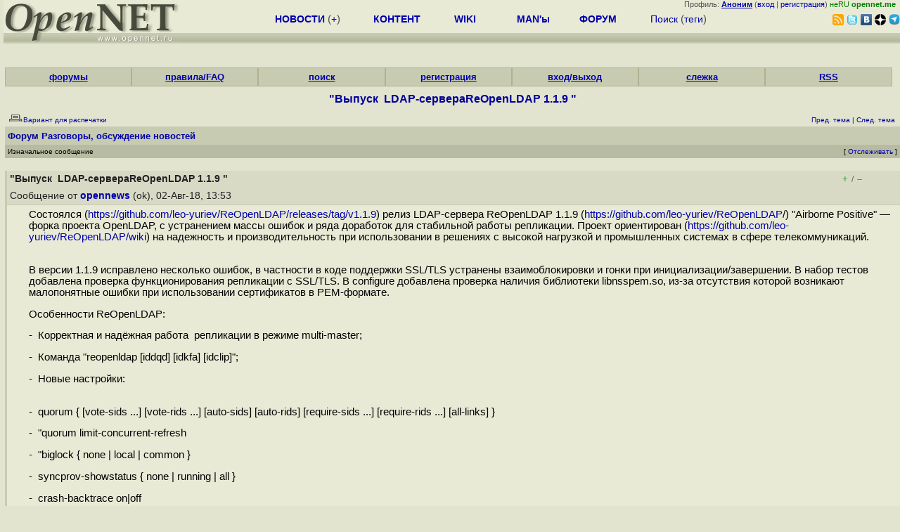

--- FILE ---
content_type: text/html; charset=koi8-r
request_url: https://www.opennet.ru/openforum/vsluhforumID3/114969.html
body_size: 15798
content:
<HTML>
<HEAD>
<META HTTP-EQUIV="Content-Type" CONTENT="text/html; charset=koi8-r">
<META HTTP-EQUIV="Expires" CONTENT="Tue, 04 Dec 1996 21:00:00 GMT">
<META HTTP-EQUIV="Pragma" CONTENT="no-cache">
<meta name="viewport" content="width=device-width, initial-scale=1">
<link rel="icon" type="image/png" href="/favicon.png">
<TITLE>
forum.opennet.ru  - "Выпуск&nbsp;&nbsp;LDAP-сервераReOpenLDAP 1.1.9 " (23)
</TITLE>
<!-- Required Marker-->

   <link rel="alternate" type="application/rss+xml" href="/cgi-bin/openforum/rss_forum.cgi?forum=vsluhforumID3&om=114969" title="OpenNet Forum RSS">
   <script language="JavaScript" src="/openforum6.js"></script>
</HEAD>

<BODY BGCOLOR="#E3E4D0" TEXT="#505050">
<LINK REL="stylesheet" href="/opennet4.css" type="text/css">
<!--htdig_noindex-->
<FORM method="get" action="https://www.opennet.ru/search.shtml">
<aside>
<div style="width: 100%; text-align: right; font-size: 70%; background: #E9EAD6; margin-bottom:-10px;">
Профиль: <b><a href="/~" rel="nofollow" title="/~ - сводная страница участника"><u>Аноним</u></a></b> (<a href="https://www.opennet.ru/cgi-bin/openforum/vsluhboard.cgi?az=login">вход</a> | <a href="https://www.opennet.ru/cgi-bin/openforum/vsluhboard.cgi?az=user_register">регистрация</a>) <span style="color: green;" title="точка входа через CDN Cloudflare без домена RU">неRU <b>opennet.me</b>&nbsp;&nbsp;</span>

</div>

<TABLE BORDER=0 CELLSPACING=0 CELLPADDING=0 WIDTH="100%">
<TR>
<TD width=300 VALIGN="BOTTOM" BGCOLOR="#E9EAD6" style="background: #E9EAD6 url('/back.gif') repeat-x bottom left">
<A HREF="/"><IMG SRC="/opennet2.gif" HEIGHT=60 WIDTH=249 ALT="The OpenNET Project" BORDER="0"></A><br>
</TD>
<TD WIDTH=100 ALIGN=CENTER BGCOLOR="#E9EAD6" style="background: #E9EAD6 url('/back.gif') repeat-x bottom left">

</TD><TD WIDTH=50% ALIGN=CENTER BGCOLOR="#E9EAD6" style="background: #E9EAD6 url('/back.gif') repeat-x bottom left;padding-bottom:10px;">
<table width="100%" border=0>
<tr>
<td width="22%">
 <A HREF="https://www.opennet.ru/opennews/" class="h"><b>НОВОСТИ</b></A> (<a href="https://www.opennet.ru/news/opennet.shtml" class="h">+</a>)
</td><td width="18%%">
  <A HREF="https://www.opennet.ru/mp/" class="h"><b>КОНТЕНТ</b></A>
</td><td width="14%">
  <A HREF="http://wiki.opennet.ru" class="h"><b>WIKI</b></A>
</td><td width="14%">
   <A HREF="https://www.opennet.ru/man.shtml" class="h"><b>MAN'ы</b></A>
</td><td width="16%">
   <A HREF="https://www.opennet.ru/forum/" class="h"><b>ФОРУМ</b></A>
</td><td width="16%">
<A HREF="https://www.opennet.ru/search.shtml" class="h" onMouseOver="document.getElementById('form12').style.display='block';">Поиск</A>&nbsp;(<A HREF="https://www.opennet.ru/keywords/" class="h">теги</A>)
<INPUT id="form12" style="display: none;" type="text" size="10" name="words" value="" title='для поиска в google наберите "g фраза"'>
</td></tr>
</table>

</TD><TD align=right WIDTH=20% BGCOLOR="#E9EAD6" style="background: #E9EAD6 url('/back.gif') repeat-x bottom left;padding-bottom:5px;">

<a href="https://www.opennet.ru/opennews/opennews_all_utf.rss"><img src="/img/rss.png" height="16" width="16" alt="RSS" title="RSS" border="0"></a>&nbsp;<a href="https://twitter.com/opennetru"><img src="/twitter.png" height="16" width="16" alt="twitter" title="Twitter" border="0"></a>&nbsp;<a href="https://vk.com/opennet"><img src="/img/vkontakte.gif" height="16" width="16" title="ВКонтакте" border="0"></a>&nbsp;<a href="https://zen.yandex.ru/opennet"><img src="/img/zen.png" height="16" width="16" title="Yandex Zen" border="0"></a><!--&nbsp;<a href="https://www.facebook.com/OpenNet.News/"><img src="/img/facebook.gif" height="16" width="16" title="Facebook" border="0"></a>-->&nbsp;<a href="https://telegram.space/opennet_ru"><img src="/img/telegram2.png" height="16" width="16" title="Telegram" border="0"></a>
</TABLE>
</aside>

<style>
    .hdr_mobile {
	text-align: center; 
	display: none;
	margin: 0px;
	padding: 0px;
    }
</style>
<div class=hdr_mobile>
<div style="margin-left: auto; margin-right: auto; width: 100%; height: 70px; border:1px solid #b0b190; min-width: 360px; max-width: 600px; background: #E9EAD6 url('/back.gif') repeat-x bottom left;">
<div style="float:left; width: 249px; height: 60px; margin-top: 10px;">
<A HREF="/"><IMG SRC="/opennet2_lite.gif" style="height: 60px; width: 249px; border: 1px;" ALT="The OpenNET Project / Index page"></A>
</div>
<div style="float: left; text-align: center; height: 70px; width: 331px; padding: 5px; margin-left: 10px;">
<br><small>[ <a href="/opennews/">новости</a>&nbsp;/<a href="/opennews/?full_lines=15&amp;lines=15&amp;mid_lines=00">+++</a> | <a href="/forum/">форум</a> | <a href="/keywords/">теги</a>
| <a href="tg://resolve?domain=opennet_ru"><img src="/img/telegram2.png" height="16" width="16" title="Telegram" border="0" style="margin-bottom: -4px;"></a>
]</small>
</div>
</div>
</div>
<div style="clear: both;"></div>


<div style="float: left; width: 279; text-align: left;padding-right: 60px;" id=adv>
</div>
<div style="padding-top: 0px;position:absolute;left:50%;margin-left:-235px;width:470px;" id=adv2>
</div>
<div style="width: 279;float: right;" id=adv3>
</div>
<div style="clear: both;"></div>
<br>
</FORM>
<!--/htdig_noindex-->


<link REL="stylesheet" href="/openforum4.css" type="text/css">
<!-- Required Marker-->
<CENTER>
<div style="width: 100%; min-width: 360px; padding: 0px;">
<div class="tabm"><a href=/cgi-bin/openforum/vsluhboard.cgi?az=mark&forum=>форумы</a></div>
<div class="tabm"><a href=http://wiki.opennet.ru/ForumHelp>правила/FAQ</a></div>
<div class="tabm"><a href="/cgi-bin/opennet/ks_nick.cgi">поиск</a></div>
<div class="tabm"><a href=/cgi-bin/openforum/vsluhboard.cgi?az=user_register>регистрация</a></div>
<div class="tabm"><a href=/cgi-bin/openforum/vsluhboard.cgi?az=login>вход/выход</a></div>
<div class="tabm"><a href="/cgi-bin/openforum/bv.cgi" title="Слежение за новыми сообщениями в избранных нитях">слежка</a></div>
<div class="tabm"><a href="http://wiki.opennet.ru/ForumHelp#.D0.A1.D0.BF.D0.B8.D1.81.D0.BE.D0.BA_RSS_.D0.BA.D0.B0.D0.BD.D0.B0.D0.BB.D0.BE.D0.B2_.D1.84.D0.BE.D1.80.D1.83.D0.BC.D0.B0">RSS</a></div>
</div>
<br><br>

<!-- Required Marker-->

<!-- Required Marker-->
<font size="3" color="#000099">
<b>"Выпуск&nbsp;&nbsp;LDAP-сервераReOpenLDAP 1.1.9 "</b>
</font>
<!-- Required Marker-->

   <TABLE BORDER="0" WIDTH="100%" cellspacing="0" cellpadding="4">
   <TR><TD ALIGN="LEFT" VALIGN="BOTTOM" COLSPAN="2" bgcolor="#E3E4D0">
   <a href="https://www.opennet.ru/cgi-bin/openforum/vsluhboard.cgi?az=printer_format&om=114969&forum=vsluhforumID3" rel="nofollow"><img
   src="/openforum/Images/printer_friendly.gif" align="bottom" border="0"><font 
   SIZE="1"  
   color="#000099">Вариант для распечатки</font></a></TD>
   <TD ALIGN="RIGHT" VALIGN="BOTTOM" COLSPAN="2" BGCOLOR="#E3E4D0">
   <font color="#000099" size="1">
   <font color="#FF0000"><b></b></font>&nbsp;
   <br><font size="1" color="#000099" >
   <a href="https://www.opennet.ru/cgi-bin/openforum/vsluhboard.cgi?forum=vsluhforumID3&mark=114969&az=previous_topic&archive=&arc_date=" rel="nofollow"><font 
   size="1" color="#000099" >Пред. тема</font></a> |
   <a href="https://www.opennet.ru/cgi-bin/openforum/vsluhboard.cgi?forum=vsluhforumID3&mark=114969&az=next_topic&archive=&arc_date=" rel="nofollow"><font 
   size="1" color="#000099" >След. тема</font></a></font>&nbsp;</FONT></TD></TR>
      <TR><TH COLSPAN="4" ALIGN="LEFT" VALIGN="BOTTOM" BGCOLOR="#C7CBB1">
            <a href="https://www.opennet.ru/cgi-bin/openforum/vsluhboard.cgi"><font 
         color="#000099" size="2">Форум</font></a>
          
      <font color="#000099" size="2"><a href="https://www.opennet.ru/cgi-bin/openforum/vsluhboard.cgi?az=list&forum=vsluhforumID3&archive=&arc_date=">Разговоры, обсуждение новостей</a> </font>
         </TH></TR>
      <TR BGCOLOR="#B7BBA1">
      <TD ALIGN="LEFT" COLSPAN="2">
      <font SIZE="1" color="#000000">
      Изначальное сообщение</font></TD>
      <TD ALIGN="RIGHT" COLSPAN="2">
      <font SIZE="1" color="#000000">
      [ <a href="/cgi-bin/openforum/bv.cgi?act_add_thread=1&new_forum=vsluhforumID3&new_om=114969" title="Пометка нити для уведомления о новых сообщениях">Отслеживать</a> ] 
      </font></TD>
      </TR></TABLE>
<br>


      <TABLE BORDER="0" WIDTH="100%" CELLPADDING="4" Cellspacing="0"><TR id="m0"><TD class=fhdr>
    <a name="0"></a> <b>"Выпуск&nbsp;&nbsp;LDAP-сервераReOpenLDAP 1.1.9 "</b> &nbsp;<script>s_n(696606780,'vsluhforumID3','opennews')</script></TD><TD class=fhdr2><span id="vt_2_3_114969_0" class=vt_d2><a href="#" onClick="return o_vote('2_3_114969_0',1);" title="Нравится"><span class=vt_p>+</span></a>/<a href="#" onClick="return o_vote('2_3_114969_0',-1);" title="Не нравится"><span class=vt_m>&ndash;</span></a></span></TD>
    <TD class=fhdr2 width="1%" rowspan=2><img src="/p.gif" width=40 height=40></TD></TR>
    <TR><TD class=fhdr colspan=2>Сообщение от <b><a href="/~opennews">opennews</a></b> (ok), 02-Авг-18,&nbsp;13:53&nbsp;</td></tr>
    <TR><TD class=ftxt colspan=3>
<blockquote>
Состоялся (<a href="https://github.com/leo-yuriev/ReOpenLDAP/releases/tag/v1.1.9">https://github.com/leo-yuriev/ReOpenLDAP/releases/tag/v1.1.9</a>) релиз LDAP-сервера ReOpenLDAP 1.1.9 (<a href="https://github.com/leo-yuriev/ReOpenLDAP">https://github.com/leo-yuriev/ReOpenLDAP</a>/) "Airborne Positive" &#8212; форка проекта OpenLDAP, с устранением массы ошибок и ряда доработок для стабильной работы репликации. Проект ориентирован (<a href="https://github.com/leo-yuriev/ReOpenLDAP/wiki">https://github.com/leo-yuriev/ReOpenLDAP/wiki</a>) на надежность и производительность при использовании в решениях с высокой нагрузкой и промышленных системах в сфере телекоммуникаций.<p><p><br>В версии 1.1.9 исправлено несколько ошибок, в частности в коде поддержки SSL/TLS устранены взаимоблокировки и гонки при инициализации/завершении. В набор тестов добавлена проверка функционирования репликации с SSL/TLS. В configure добавлена проверка наличия библиотеки libnsspem.so, из-за отсутствия которой возникают малопонятные ошибки при использовании сертификатов в PEM-формате.<p><p>Особенности ReOpenLDAP:<p><p>-&nbsp;&nbsp;Корректная и надёжная работа&nbsp;&nbsp;репликации в режиме multi-master;<p>-&nbsp;&nbsp;Команда "reopenldap &#091;iddqd&#093; &#091;idkfa&#093; &#091;idclip&#093;";<p>-&nbsp;&nbsp;Новые настройки:<p><br>-&nbsp;&nbsp;quorum &#123; &#091;vote-sids ...&#093; &#091;vote-rids ...&#093; &#091;auto-sids&#093; &#091;auto-rids&#093; &#091;require-sids ...&#093; &#091;require-rids ...&#093; &#091;all-links&#093; &#125;<p>-&nbsp;&nbsp;"quorum limit-concurrent-refresh<p>-&nbsp;&nbsp;"biglock &#123; none &#124; local &#124; common &#125;<p>-&nbsp;&nbsp;syncprov-showstatus &#123; none &#124; running &#124; all &#125;<p>-&nbsp;&nbsp;crash-backtrace on&#124;off<p>-&nbsp;&nbsp;coredump-limit &#123;mbytes&#125;<p>-&nbsp;&nbsp;memory-limit &#123;mbytes&#125;<p><p><br>-&nbsp;&nbsp;Модернизация хранилища mdbx для повышения масштабируемости и улучшения репликации;<p>-&nbsp;&nbsp;Поддержка срезов состояния (checkpoint) при изменении раздела или по таймеру;<p>-&nbsp;&nbsp;Поддержка опции requirecheckpresent для syncrepl;<p>-&nbsp;&nbsp;Поддержка настройки keepalive&nbsp;&nbsp;для входящих соединений;<p>-&nbsp;&nbsp;Встроенная система проверки памяти с поддержкой ls-malloc;<p>-&nbsp;&nbsp;Пригодность для отладки в AddressSanitizer и Valgrind;<p>-&nbsp;&nbsp;Возможность применения оптимизации на стадии компоновки (LTO, Link-Time Optimization) при сборке в GCC&nbsp;&nbsp;и Clang;<p>-&nbsp;&nbsp;Поддержка&nbsp;&nbsp;OpenSSL 1.1.x, Mozilla NSS, GnuTLS и LibreSSL 2.5.x;<p>-&nbsp;&nbsp;Перенос всех исправлений из веток openldap/master и openldap/2.4;<p>-&nbsp;&nbsp;Большое число исправлений, связанных с репликацией;<p>-&nbsp;&nbsp;Устранено около 5 тысяч предупреждений при сборке в&nbsp;&nbsp;GCC/clang и 1 тысяча предупреждний при проверке в ThreadSanitizer<p>-&nbsp;&nbsp;Устранено большинство утечек памяти;<p>-&nbsp;&nbsp;Решены проблемы, выявленные статистическими анализаторами.<p><p><p><br>URL: <a href="https://github.com/leo-yuriev/ReOpenLDAP/releases/tag/v1.1.9">https://github.com/leo-yuriev/ReOpenLDAP/releases/tag/v1.1.9</a><br>Новость: <a href="https://www.opennet.ru/opennews/art.shtml?num=49067">https://www.opennet.ru/opennews/art.shtml?num=49067</a><br>
</blockquote>
</TD></TR>
    <TR><TD class=fctl colspan=3> <a href="/cgi-bin/openforum/vsluhboard.cgi?quote=not_empty&az=post&forum=vsluhforumID3&om=114969&omm=0" rel="nofollow"><b><u>Ответить</u></b></a> | <a href="/cgi-bin/openforum/vsluhboard.cgi?az=edit&forum=vsluhforumID3&om=114969&omm=0" rel="nofollow">Правка</a> | <a href="/cgi-bin/openforum/vsluhboard.cgi?az=to_moderator&forum=vsluhforumID3&om=114969&omm=0" rel="nofollow">Cообщить модератору</a> </TD></TR></TABLE>
      <br>
         <TABLE BORDER="0" WIDTH="100%" cellspacing="0" cellpadding="4">
         <TR BGCOLOR="#B7BBA1">
         <TD ALIGN="LEFT">
         <font SIZE="1" color="#000000">
         <a name="TOP"></a>Оглавление</font></TD></TR></TABLE>
         <br><TABLE 
         BORDER="0" WIDTH="100%" cellspacing="0" cellpadding="4">
         <TR><TD ALIGN="LEFT" COLSPAN="2">
         <font SIZE="2" color="#000099">
         <ul>

            	    <li id="t114969_1"><a href="#1">Выпуск&nbsp;&nbsp;LDAP-сервераReOpenLDAP 1.1.9 </a>,
            	    <b><a href="/~ryoken">ryoken</a></b><font size="1"> (ok), 13:53&nbsp;, 02-Авг-18, (1)</font>
	    	    &nbsp;<script>s_n(696606780,'vsluhforumID3','ryoken')</script></li><ul>

            	    <li id="t114969_3"><a href="#3">Выпуск  LDAP-сервераReOpenLDAP 1.1.9 </a>,
            	    <b><a href="/~Zomby">Zomby</a></b><font size="1"> (?), 17:44&nbsp;, 02-Авг-18, (3)</font> <span class=vt_pp title="всего: +2/-0">+2</span> 
		    &nbsp;<script>s_n(696620640,'vsluhforumID3','Zomby')</script></li><ul>

            	    <li id="t114969_5"><a href="#5">Выпуск  LDAP-сервераReOpenLDAP 1.1.9 </a>,
            	    <b><a href="/~Аноним">Аноним</a></b><font size="1"> (5), 18:28&nbsp;, 02-Авг-18, (5)</font>
		    &nbsp;<script>s_n(696623280,'vsluhforumID3','Аноним')</script></li><ul>

            	    <li id="t114969_7"><a href="#7">Выпуск  LDAP-сервераReOpenLDAP 1.1.9 </a>,
            	    <b><a href="/~Аноним">Аноним</a></b><font size="1"> (7), 00:04&nbsp;, 03-Авг-18, (7)</font> <span class=vt_pp title="всего: +9/-0">+9</span> 
		    &nbsp;<script>s_n(696643440,'vsluhforumID3','Аноним')</script></li><ul>

            	    <li id="t114969_15"><a href="#15">Выпуск  LDAP-сервераReOpenLDAP 1.1.9 </a>,
            	    <b><a href="/~xxxx">xxxx</a></b><font size="1"> (??), 12:51&nbsp;, 03-Авг-18, (<font color="#006000">15</font>)</font>
		    &nbsp;<script>s_n(696689460,'vsluhforumID3','xxxx')</script></li><ul>

            	    <li id="t114969_22"><a href="#22">Выпуск  LDAP-сервераReOpenLDAP 1.1.9 </a>,
            	    <b><a href="/~Аноним84701">Аноним84701</a></b><font size="1"> (ok), 13:18&nbsp;, 03-Авг-18, (<font color="#00A000"><b>22</b></font>)</font>
		    &nbsp;<script>s_n(696691080,'vsluhforumID3','Аноним84701')</script></li></ul>
</ul>
</ul>
</ul>
</ul>

            	    <li id="t114969_4"><a href="#4">Выпуск&nbsp;&nbsp;LDAP-сервера ReOpenLDAP 1.1.9 </a>,
            	    <b><a href="/~Аноним">Аноним</a></b><font size="1"> (4), 18:03&nbsp;, 02-Авг-18, (4)</font> <span class=vt_pp title="всего: +4/-0">+4</span> 
	    	    &nbsp;<script>s_n(696621780,'vsluhforumID3','Аноним')</script></li><ul>

            	    <li id="t114969_6"><a href="#6">Выпуск  LDAP-сервера ReOpenLDAP 1.1.9 </a>,
            	    <b><a href="/~Аноним">Аноним</a></b><font size="1"> (6), 19:59&nbsp;, 02-Авг-18, (6)</font>
		    &nbsp;<script>s_n(696628740,'vsluhforumID3','Аноним')</script></li><ul>

            	    <li id="t114969_9"><a href="#9">Выпуск  LDAP-сервера ReOpenLDAP 1.1.9 </a>,
            	    <b><a href="/~kvaps">kvaps</a></b><font size="1"> (ok), 02:45&nbsp;, 03-Авг-18, (9)</font>
		    &nbsp;<script>s_n(696653100,'vsluhforumID3','kvaps')</script></li><ul>

            	    <li id="t114969_10"><a href="#10">Выпуск  LDAP-сервера ReOpenLDAP 1.1.9 </a>,
            	    <b><a href="/~Аноним">Аноним</a></b><font size="1"> (-), 06:21&nbsp;, 03-Авг-18, (10)</font>
		    &nbsp;<script>s_n(696666060,'vsluhforumID3','Аноним')</script></li></ul>
</ul>

            	    <li id="t114969_8"><a href="#8">Выпуск  LDAP-сервера ReOpenLDAP 1.1.9 </a>,
            	    <b><a href="/~Аноним">Аноним</a></b><font size="1"> (8), 02:21&nbsp;, 03-Авг-18, (8)</font> <span class=vt_pp title="всего: +1/-0">+1</span> 
		    &nbsp;<script>s_n(696651660,'vsluhforumID3','Аноним')</script></li></ul>

            	    <li id="t114969_11"><a href="#11">Выпуск&nbsp;&nbsp;LDAP-сервера ReOpenLDAP 1.1.9 </a>,
            	    <b><a href="/~Аноним">Аноним</a></b><font size="1"> (11), 06:47&nbsp;, 03-Авг-18, (11)</font>
	    	    &nbsp;<script>s_n(696667620,'vsluhforumID3','Аноним')</script></li>
            	    <li id="t114969_12"><a href="#12">Выпуск&nbsp;&nbsp;LDAP-сервера ReOpenLDAP 1.1.9 </a>,
            	    <b><a href="/~PnDx">PnDx</a></b><font size="1"> (ok), 11:33&nbsp;, 03-Авг-18, (<font color="#006000">12</font>)</font>
	    	    &nbsp;<script>s_n(696684780,'vsluhforumID3','PnDx')</script></li><ul>

            	    <li id="t114969_13"><a href="#13">Выпуск  LDAP-сервера ReOpenLDAP 1.1.9 </a>,
            	    <b><a href="/~erthink">erthink</a></b><font size="1"> (ok), 12:35&nbsp;, 03-Авг-18, (<font color="#006000">13</font>)</font> <span class=vt_pp title="всего: +1/-0">+1</span> 
		    &nbsp;<script>s_n(696688500,'vsluhforumID3','erthink')</script></li><ul>

            	    <li id="t114969_17"><a href="#17">Выпуск  LDAP-сервера ReOpenLDAP 1.1.9 </a>,
            	    <b><a href="/~PnDx">PnDx</a></b><font size="1"> (ok), 13:03&nbsp;, 03-Авг-18, (<font color="#006000">17</font>)</font>
		    &nbsp;<script>s_n(696690180,'vsluhforumID3','PnDx')</script></li><ul>

            	    <li id="t114969_20"><a href="#20">Выпуск  LDAP-сервера ReOpenLDAP 1.1.9 </a>,
            	    <b><a href="/~erthink">erthink</a></b><font size="1"> (ok), 13:15&nbsp;, 03-Авг-18, (<font color="#00A000"><b>20</b></font>)</font>
		    &nbsp;<script>s_n(696690900,'vsluhforumID3','erthink')</script></li></ul>
</ul>

            	    <li id="t114969_14"><a href="#14">Выпуск  LDAP-сервера ReOpenLDAP 1.1.9 </a>,
            	    <b><a href="/~erthink">erthink</a></b><font size="1"> (ok), 12:45&nbsp;, 03-Авг-18, (<font color="#006000">14</font>)</font>
		    &nbsp;<script>s_n(696689100,'vsluhforumID3','erthink')</script></li><ul>

            	    <li id="t114969_19"><a href="#19">Выпуск  LDAP-сервера ReOpenLDAP 1.1.9 </a>,
            	    <b><a href="/~PnDx">PnDx</a></b><font size="1"> (ok), 13:08&nbsp;, 03-Авг-18, (<font color="#006000">19</font>)</font>
		    &nbsp;<script>s_n(696690480,'vsluhforumID3','PnDx')</script></li><ul>

            	    <li id="t114969_21"><a href="#21">Выпуск  LDAP-сервера ReOpenLDAP 1.1.9 </a>,
            	    <b><a href="/~erthink">erthink</a></b><font size="1"> (ok), 13:17&nbsp;, 03-Авг-18, (<font color="#00A000"><b>21</b></font>)</font>
		    &nbsp;<script>s_n(696691020,'vsluhforumID3','erthink')</script></li></ul>
</ul>
</ul>

            	    <li id="t114969_16"><a href="#16">Выпуск&nbsp;&nbsp;LDAP-сервера ReOpenLDAP 1.1.9 </a>,
            	    <b><a href="/~xxxx">xxxx</a></b><font size="1"> (??), 12:52&nbsp;, 03-Авг-18, (<font color="#006000">16</font>)</font>
	    	    &nbsp;<script>s_n(696689520,'vsluhforumID3','xxxx')</script></li><ul>

            	    <li id="t114969_18"><a href="#18">Выпуск  LDAP-сервера ReOpenLDAP 1.1.9 </a>,
            	    <b><a href="/~erthink">erthink</a></b><font size="1"> (ok), 13:04&nbsp;, 03-Авг-18, (<font color="#006000">18</font>)</font> <span class=vt_pp title="всего: +1/-0">+1</span> 
		    &nbsp;<script>s_n(696690240,'vsluhforumID3','erthink')</script></li><ul>

            	    <li id="t114969_23"><a href="#23">Выпуск  LDAP-сервера ReOpenLDAP 1.1.9 </a>,
            	    <b><a href="/~x">x</a></b><font size="1"> (?), 09:12&nbsp;, 05-Авг-18, (<font color="#00A000"><b>23</b></font>)</font> <span class=vt_pp title="всего: +1/-0">+1</span> 
		    &nbsp;<script>s_n(696849120,'vsluhforumID3','x')</script></li><ul>

            	    <li id="t114969_24"><a href="#24">Выпуск  LDAP-сервера ReOpenLDAP 1.1.9 </a>,
            	    <b><a href="/~erthink">erthink</a></b><font size="1"> (ok), 11:30&nbsp;, 05-Авг-18, (<font color="#00A000"><b>24</b></font>)</font>
		    &nbsp;<script>s_n(696857400,'vsluhforumID3','erthink')</script></li></ul>
</ul>
</ul>
</ul>

         </font></TD></TR></TABLE><p>
         <TABLE BORDER="0" WIDTH="100%" cellspacing="0" cellpadding="4">
         <TR><TD ALIGN="right" COLSPAN="2">
         </TD></TR></TABLE><TABLE BORDER="0" WIDTH="100%" 
         cellspacing="0" cellpadding="4">
         <TR BGCOLOR="#B7BBA1">
         <TD ALIGN="LEFT">
         <font SIZE="1" color="#000000">
         Сообщения по теме
         </font></TD>
         <TD ALIGN="RIGHT" style="font-size: 70%;">[<a href="https://www.opennet.ru/cgi-bin/openforum/vsluhboard.cgi?az=ubb_mode&type=ubb" title="Режим вывода ответов последоватльным списком" rel="nofollow">Сортировка по времени</a> | <a href="/cgi-bin/openforum/rss_forum.cgi?forum=vsluhforumID3&om=114969" style="color: rgb(255, 102, 0);" rel="nofollow">RSS</a>]</TD></TR></TABLE><br><br><TABLE BORDER="0" WIDTH="100%" CELLPADDING="4" Cellspacing="0"><TR id="m1"><TD class=fhdr>
    <a name="1"></a>1.  <b>"Выпуск&nbsp;&nbsp;LDAP-сервераReOpenLDAP 1.1.9 "</b> &nbsp;<script>s_n(696606780,'vsluhforumID3','ryoken')</script></TD><TD class=fhdr2><span id="vt_2_3_114969_1" class=vt_d2><a href="#" onClick="return o_vote('2_3_114969_1',1);" title="Нравится"><span class=vt_p>+</span></a>/<a href="#" onClick="return o_vote('2_3_114969_1',-1);" title="Не нравится"><span class=vt_m>&ndash;</span></a></span></TD>
    <TD class=fhdr2 width="1%" rowspan=2><a href="/~ryoken"><img src="/avatar/9d3ebeccfe4b3111967687a943c9f2da.jpg" width=40 height=40 border=0></a></TD></TR>
    <TR><TD class=fhdr colspan=2>Сообщение от <b><a href="/~ryoken">ryoken</a></b> (ok), 02-Авг-18,&nbsp;13:53&nbsp;</td></tr>
    <TR><TD class=ftxt colspan=3>
<blockquote>
<font color=#606060>&gt; Команда "reopenldap &#091;iddqd&#093; &#091;idkfa&#093; &#091;idclip&#093;"; </font><p>0_o. А что это? (Ну и kfa - неправославно, надо просто fa. И вместо idclip - idspispopd :D ).<br>
</blockquote>
</TD></TR>
    <TR><TD class=fctl colspan=3> <a href="/cgi-bin/openforum/vsluhboard.cgi?quote=not_empty&az=post&forum=vsluhforumID3&om=114969&omm=1" rel="nofollow"><b><u>Ответить</u></b></a> | <a href="/cgi-bin/openforum/vsluhboard.cgi?az=edit&forum=vsluhforumID3&om=114969&omm=1" rel="nofollow">Правка</a> | <a href="#0" onClick="hl(['t114969_0','m0']);do_show_thread(114969, 0, 3);">^ к родителю #0</a> | <a href="#TOP" onClick="hl(['t1','m1'])">Наверх</a> | <a href="/cgi-bin/openforum/vsluhboard.cgi?az=to_moderator&forum=vsluhforumID3&om=114969&omm=1" rel="nofollow">Cообщить модератору</a> </TD></TR></TABLE><br><TABLE BORDER="0" WIDTH="100%" CELLPADDING="4" Cellspacing="0"><tr><td rowspan="5" width="18"><img src="/openforum/Images/blank.gif" width="18" height="10"></td></tr><TR id="m3"><TD class=fhdr>
    <a name="3"></a>3.  <b>"Выпуск  LDAP-сервераReOpenLDAP 1.1.9 "</b> &nbsp;<script>s_n(696620640,'vsluhforumID3','Zomby')</script></TD><TD class=fhdr2><span id="vt_2_3_114969_3" class=vt_d2><span class=vt_pp title="всего: +2/-0">+2</span> <a href="#" onClick="return o_vote('2_3_114969_3',1);" title="Нравится"><span class=vt_p>+</span></a>/<a href="#" onClick="return o_vote('2_3_114969_3',-1);" title="Не нравится"><span class=vt_m>&ndash;</span></a></span></TD>
    <TD class=fhdr2 width="1%" rowspan=2><a href="/~Zomby"><img src="/avatar/8a86b190e1ecbeeee11afaac07be2de0.jpg" width=40 height=40 border=0></a></TD></TR>
    <TR><TD class=fhdr colspan=2>Сообщение от <b><a href="/~Zomby">Zomby</a></b><a href="mailto:_Zomby_@REMOVE-THIS-FAKE.ukr.net"><IMG SRC="/openforum/Images/email.gif" border="0" alt="email"></a> (?), 02-Авг-18,&nbsp;17:44&nbsp;</td></tr>
    <TR><TD class=ftxt colspan=3>
<blockquote>
<font color=#606060>&gt; 0_o. А что это?</font><p>Эх, молодо-зелено...<br>
</blockquote>
</TD></TR>
    <TR><TD class=fctl colspan=3> <a href="/cgi-bin/openforum/vsluhboard.cgi?quote=not_empty&az=post&forum=vsluhforumID3&om=114969&omm=3" rel="nofollow"><b><u>Ответить</u></b></a> | <a href="/cgi-bin/openforum/vsluhboard.cgi?az=edit&forum=vsluhforumID3&om=114969&omm=3" rel="nofollow">Правка</a> | <a href="#1" onClick="hl(['t114969_1','m1']);do_show_thread(114969, 1, 3);">^ к родителю #1</a> | <a href="#TOP" onClick="hl(['t3','m3'])">Наверх</a> | <a href="/cgi-bin/openforum/vsluhboard.cgi?az=to_moderator&forum=vsluhforumID3&om=114969&omm=3" rel="nofollow">Cообщить модератору</a> </TD></TR></TABLE><br><TABLE BORDER="0" WIDTH="100%" CELLPADDING="4" Cellspacing="0"><tr><td rowspan="5" width="36"><img src="/openforum/Images/blank.gif" width="36" height="10"></td></tr><TR id="m5"><TD class=fhdr>
    <a name="5"></a>5.  <b>"Выпуск  LDAP-сервераReOpenLDAP 1.1.9 "</b> &nbsp;<script>s_n(696623280,'vsluhforumID3','Аноним')</script></TD><TD class=fhdr2><span id="vt_2_3_114969_5" class=vt_d2><a href="#" onClick="return o_vote('2_3_114969_5',1);" title="Нравится"><span class=vt_p>+</span></a>/<a href="#" onClick="return o_vote('2_3_114969_5',-1);" title="Не нравится"><span class=vt_m>&ndash;</span></a></span></TD>
    <TD class=fhdr2 width="1%" rowspan=2><img src="/p.gif" width=40 height=40></TD></TR>
    <TR><TD class=fhdr colspan=2>Сообщение от <b><a href="/~%E1%CE%CF%CE%C9%CD">Аноним</a></b> (5), 02-Авг-18,&nbsp;18:28&nbsp;</td></tr>
    <TR><TD class=ftxt colspan=3>
<blockquote>
Ну, я эти сочетания помню, а что они делают в сабже?<br>
</blockquote>
</TD></TR>
    <TR><TD class=fctl colspan=3> <a href="/cgi-bin/openforum/vsluhboard.cgi?quote=not_empty&az=post&forum=vsluhforumID3&om=114969&omm=5" rel="nofollow"><b><u>Ответить</u></b></a> | <a href="/cgi-bin/openforum/vsluhboard.cgi?az=edit&forum=vsluhforumID3&om=114969&omm=5" rel="nofollow">Правка</a> | <a href="#3" onClick="hl(['t114969_3','m3']);do_show_thread(114969, 3, 3);">^ к родителю #3</a> | <a href="#TOP" onClick="hl(['t5','m5'])">Наверх</a> | <a href="/cgi-bin/openforum/vsluhboard.cgi?az=to_moderator&forum=vsluhforumID3&om=114969&omm=5" rel="nofollow">Cообщить модератору</a> </TD></TR></TABLE><br><TABLE BORDER="0" WIDTH="100%" CELLPADDING="4" Cellspacing="0"><tr><td rowspan="5" width="54"><img src="/openforum/Images/blank.gif" width="54" height="10"></td></tr><TR id="m7"><TD class=fhdr>
    <a name="7"></a>7.  <b>"Выпуск  LDAP-сервераReOpenLDAP 1.1.9 "</b> &nbsp;<script>s_n(696643440,'vsluhforumID3','Аноним')</script></TD><TD class=fhdr2><span id="vt_2_3_114969_7" class=vt_d2><span class=vt_pp title="всего: +9/-0">+9</span> <a href="#" onClick="return o_vote('2_3_114969_7',1);" title="Нравится"><span class=vt_p>+</span></a>/<a href="#" onClick="return o_vote('2_3_114969_7',-1);" title="Не нравится"><span class=vt_m>&ndash;</span></a></span></TD>
    <TD class=fhdr2 width="1%" rowspan=2><img src="/p.gif" width=40 height=40></TD></TR>
    <TR><TD class=fhdr colspan=2>Сообщение от <b><a href="/~%E1%CE%CF%CE%C9%CD">Аноним</a></b> (7), 03-Авг-18,&nbsp;00:04&nbsp;</td></tr>
    <TR><TD class=ftxt colspan=3>
<blockquote>
<font color=#606060>&gt; Ну, я эти сочетания помню, а что они делают в сабже?</font><p>Тут несложно догадаться:<br>iddqd - при запуске сервера его невозможно более остановить. kill -9 не сработает<br>idkfa - запущенный сервер может прибивать другие, мешающие его работе демоны<br>idclip - игнорирование настроек фаервола<br>
</blockquote>
</TD></TR>
    <TR><TD class=fctl colspan=3> <a href="/cgi-bin/openforum/vsluhboard.cgi?quote=not_empty&az=post&forum=vsluhforumID3&om=114969&omm=7" rel="nofollow"><b><u>Ответить</u></b></a> | <a href="/cgi-bin/openforum/vsluhboard.cgi?az=edit&forum=vsluhforumID3&om=114969&omm=7" rel="nofollow">Правка</a> | <a href="#5" onClick="hl(['t114969_5','m5']);do_show_thread(114969, 5, 3);">^ к родителю #5</a> | <a href="#TOP" onClick="hl(['t7','m7'])">Наверх</a> | <a href="/cgi-bin/openforum/vsluhboard.cgi?az=to_moderator&forum=vsluhforumID3&om=114969&omm=7" rel="nofollow">Cообщить модератору</a> </TD></TR></TABLE><br><TABLE BORDER="0" WIDTH="100%" CELLPADDING="4" Cellspacing="0"><tr><td rowspan="5" width="72"><img src="/openforum/Images/blank.gif" width="72" height="10"></td></tr><TR id="m15"><TD class=fhdr>
    <a name="15"></a><font color="#006000">15</font>.  <b>"Выпуск  LDAP-сервераReOpenLDAP 1.1.9 "</b> &nbsp;<script>s_n(696689460,'vsluhforumID3','xxxx')</script></TD><TD class=fhdr2><span id="vt_2_3_114969_15" class=vt_d2><a href="#" onClick="return o_vote('2_3_114969_15',1);" title="Нравится"><span class=vt_p>+</span></a>/<a href="#" onClick="return o_vote('2_3_114969_15',-1);" title="Не нравится"><span class=vt_m>&ndash;</span></a></span></TD>
    <TD class=fhdr2 width="1%" rowspan=2><img src="/p.gif" width=40 height=40></TD></TR>
    <TR><TD class=fhdr colspan=2>Сообщение от <b><a href="/~xxxx">xxxx</a></b> (??), 03-Авг-18,&nbsp;12:51&nbsp;</td></tr>
    <TR><TD class=ftxt colspan=3>
<blockquote>
это как в антивирусе касперского опция - не давать работать другим программам?!<br>
</blockquote>
</TD></TR>
    <TR><TD class=fctl colspan=3> <a href="/cgi-bin/openforum/vsluhboard.cgi?quote=not_empty&az=post&forum=vsluhforumID3&om=114969&omm=15" rel="nofollow"><b><u>Ответить</u></b></a> | <a href="/cgi-bin/openforum/vsluhboard.cgi?az=edit&forum=vsluhforumID3&om=114969&omm=15" rel="nofollow">Правка</a> | <a href="#7" onClick="hl(['t114969_7','m7']);do_show_thread(114969, 7, 3);">^ к родителю #7</a> | <a href="#TOP" onClick="hl(['t15','m15'])">Наверх</a> | <a href="/cgi-bin/openforum/vsluhboard.cgi?az=to_moderator&forum=vsluhforumID3&om=114969&omm=15" rel="nofollow">Cообщить модератору</a> </TD></TR></TABLE><br><TABLE BORDER="0" WIDTH="100%" CELLPADDING="4" Cellspacing="0"><tr><td rowspan="5" width="90"><img src="/openforum/Images/blank.gif" width="90" height="10"></td></tr><TR id="m22"><TD class=fhdr>
    <a name="22"></a><font color="#00A000"><b>22</b></font>.  <b>"Выпуск  LDAP-сервераReOpenLDAP 1.1.9 "</b> &nbsp;<script>s_n(696691080,'vsluhforumID3','Аноним84701')</script></TD><TD class=fhdr2><span id="vt_2_3_114969_22" class=vt_d2><a href="#" onClick="return o_vote('2_3_114969_22',1);" title="Нравится"><span class=vt_p>+</span></a>/<a href="#" onClick="return o_vote('2_3_114969_22',-1);" title="Не нравится"><span class=vt_m>&ndash;</span></a></span></TD>
    <TD class=fhdr2 width="1%" rowspan=2><a href="/~%E1%CE%CF%CE%C9%CD84701"><img src="/avatar/01565f08b3ab13383903d429cb90aa21.jpg" width=40 height=40 border=0></a></TD></TR>
    <TR><TD class=fhdr colspan=2>Сообщение от <b><a href="/~%E1%CE%CF%CE%C9%CD84701">Аноним84701</a></b> (ok), 03-Авг-18,&nbsp;13:18&nbsp;</td></tr>
    <TR><TD class=ftxt colspan=3>
<blockquote>
<font color=#606060>&gt; это как в антивирусе касперского опция - не давать работать другим программам?! </font><p>Это как в любом травлении баек - главное, делать это с серьезнейшим видом:<br><a href="https://github.com/leo-yuriev/ReOpenLDAP/blob/41203741313b5cffd22ec13186f6207eb3a04a1b/doc/man/ru/man5/slapd.conf.soelim">https://github.com/leo-yuriev/ReOpenLDAP/blob/41203741313b5c...</a><br><font color=#461b7e><pre><br>.B reopenldap &#091;iddqd&#093; &#091;idkfa&#093;<br>Управляет специфичными для ReOpenLDAP флагами и режимом совместимости<br>с исходным OpenLDAP. Надеемся, Вы оцените нашу дань борьбе с монстрами<br>и прочей нечистой силой в начале 90&#092;-х.<br>.RS<br>.TP<br>.B iddqd<br>Выключает режим совместимости с OpenLDAP; при этом меняется интерпретация<br>некоторых параметров конфигурации и поведение службы:<br>.RS<br>.LP<br>1) Число, задающее в директиве &#092;fBcheckpoint&#092;fP интервал для &#092;fBmdb&#092;fP, будет<br>интерпретироваться как секунды, а без &#092;fBiddqd&#092;fP как минуты. При большом</pre></font><br> <br>
</blockquote>
</TD></TR>
    <TR><TD class=fctl colspan=3> <a href="/cgi-bin/openforum/vsluhboard.cgi?quote=not_empty&az=post&forum=vsluhforumID3&om=114969&omm=22" rel="nofollow"><b><u>Ответить</u></b></a> | <a href="/cgi-bin/openforum/vsluhboard.cgi?az=edit&forum=vsluhforumID3&om=114969&omm=22" rel="nofollow">Правка</a> | <a href="#15" onClick="hl(['t114969_15','m15']);do_show_thread(114969, 15, 3);">^ к родителю #15</a> | <a href="#TOP" onClick="hl(['t22','m22'])">Наверх</a> | <a href="/cgi-bin/openforum/vsluhboard.cgi?az=to_moderator&forum=vsluhforumID3&om=114969&omm=22" rel="nofollow">Cообщить модератору</a> </TD></TR></TABLE><br><TABLE BORDER="0" WIDTH="100%" CELLPADDING="4" Cellspacing="0"><TR id="m4"><TD class=fhdr>
    <a name="4"></a>4.  <b>"Выпуск&nbsp;&nbsp;LDAP-сервера ReOpenLDAP 1.1.9 "</b> &nbsp;<script>s_n(696621780,'vsluhforumID3','Аноним')</script></TD><TD class=fhdr2><span id="vt_2_3_114969_4" class=vt_d2><span class=vt_pp title="всего: +4/-0">+4</span> <a href="#" onClick="return o_vote('2_3_114969_4',1);" title="Нравится"><span class=vt_p>+</span></a>/<a href="#" onClick="return o_vote('2_3_114969_4',-1);" title="Не нравится"><span class=vt_m>&ndash;</span></a></span></TD>
    <TD class=fhdr2 width="1%" rowspan=2><img src="/p.gif" width=40 height=40></TD></TR>
    <TR><TD class=fhdr colspan=2>Сообщение от <b><a href="/~%E1%CE%CF%CE%C9%CD">Аноним</a></b> (4), 02-Авг-18,&nbsp;18:03&nbsp;</td></tr>
    <TR><TD class=ftxt colspan=3>
<blockquote>
Круто, интересно когда дистрибутивы будут его использовать вместо openldap<br>
</blockquote>
</TD></TR>
    <TR><TD class=fctl colspan=3> <a href="/cgi-bin/openforum/vsluhboard.cgi?quote=not_empty&az=post&forum=vsluhforumID3&om=114969&omm=4" rel="nofollow"><b><u>Ответить</u></b></a> | <a href="/cgi-bin/openforum/vsluhboard.cgi?az=edit&forum=vsluhforumID3&om=114969&omm=4" rel="nofollow">Правка</a> | <a href="#0" onClick="hl(['t114969_0','m0']);do_show_thread(114969, 0, 3);">^ к родителю #0</a> | <a href="#TOP" onClick="hl(['t4','m4'])">Наверх</a> | <a href="/cgi-bin/openforum/vsluhboard.cgi?az=to_moderator&forum=vsluhforumID3&om=114969&omm=4" rel="nofollow">Cообщить модератору</a> </TD></TR></TABLE><br><TABLE BORDER="0" WIDTH="100%" CELLPADDING="4" Cellspacing="0"><tr><td rowspan="5" width="18"><img src="/openforum/Images/blank.gif" width="18" height="10"></td></tr><TR id="m6"><TD class=fhdr>
    <a name="6"></a>6.  <b>"Выпуск  LDAP-сервера ReOpenLDAP 1.1.9 "</b> &nbsp;<script>s_n(696628740,'vsluhforumID3','Аноним')</script></TD><TD class=fhdr2><span id="vt_2_3_114969_6" class=vt_d2><a href="#" onClick="return o_vote('2_3_114969_6',1);" title="Нравится"><span class=vt_p>+</span></a>/<a href="#" onClick="return o_vote('2_3_114969_6',-1);" title="Не нравится"><span class=vt_m>&ndash;</span></a></span></TD>
    <TD class=fhdr2 width="1%" rowspan=2><img src="/p.gif" width=40 height=40></TD></TR>
    <TR><TD class=fhdr colspan=2>Сообщение от <b><a href="/~%E1%CE%CF%CE%C9%CD">Аноним</a></b> (6), 02-Авг-18,&nbsp;19:59&nbsp;</td></tr>
    <TR><TD class=ftxt colspan=3>
<blockquote>
Скорее поехавший напишет systemd-lightweightdirectoryserverd, который автоматом попадёт из федоры во все дистрибутивы.<br>
</blockquote>
</TD></TR>
    <TR><TD class=fctl colspan=3> <a href="/cgi-bin/openforum/vsluhboard.cgi?quote=not_empty&az=post&forum=vsluhforumID3&om=114969&omm=6" rel="nofollow"><b><u>Ответить</u></b></a> | <a href="/cgi-bin/openforum/vsluhboard.cgi?az=edit&forum=vsluhforumID3&om=114969&omm=6" rel="nofollow">Правка</a> | <a href="#4" onClick="hl(['t114969_4','m4']);do_show_thread(114969, 4, 3);">^ к родителю #4</a> | <a href="#TOP" onClick="hl(['t6','m6'])">Наверх</a> | <a href="/cgi-bin/openforum/vsluhboard.cgi?az=to_moderator&forum=vsluhforumID3&om=114969&omm=6" rel="nofollow">Cообщить модератору</a> </TD></TR></TABLE><br><TABLE BORDER="0" WIDTH="100%" CELLPADDING="4" Cellspacing="0"><tr><td rowspan="5" width="36"><img src="/openforum/Images/blank.gif" width="36" height="10"></td></tr><TR id="m9"><TD class=fhdr>
    <a name="9"></a>9.  <b>"Выпуск  LDAP-сервера ReOpenLDAP 1.1.9 "</b> &nbsp;<script>s_n(696653100,'vsluhforumID3','kvaps')</script></TD><TD class=fhdr2><span id="vt_2_3_114969_9" class=vt_d2><a href="#" onClick="return o_vote('2_3_114969_9',1);" title="Нравится"><span class=vt_p>+</span></a>/<a href="#" onClick="return o_vote('2_3_114969_9',-1);" title="Не нравится"><span class=vt_m>&ndash;</span></a></span></TD>
    <TD class=fhdr2 width="1%" rowspan=2><a href="/~kvaps"><img src="/avatar/cf50b831dc94cccd11e92cfcb53f0cb2.jpg" width=40 height=40 border=0></a></TD></TR>
    <TR><TD class=fhdr colspan=2>Сообщение от <b><a href="/~kvaps">kvaps</a></b> (ok), 03-Авг-18,&nbsp;02:45&nbsp;</td></tr>
    <TR><TD class=ftxt colspan=3>
<blockquote>
В этих краях уже давно используют 389ds<br>
</blockquote>
</TD></TR>
    <TR><TD class=fctl colspan=3> <a href="/cgi-bin/openforum/vsluhboard.cgi?quote=not_empty&az=post&forum=vsluhforumID3&om=114969&omm=9" rel="nofollow"><b><u>Ответить</u></b></a> | <a href="/cgi-bin/openforum/vsluhboard.cgi?az=edit&forum=vsluhforumID3&om=114969&omm=9" rel="nofollow">Правка</a> | <a href="#6" onClick="hl(['t114969_6','m6']);do_show_thread(114969, 6, 3);">^ к родителю #6</a> | <a href="#TOP" onClick="hl(['t9','m9'])">Наверх</a> | <a href="/cgi-bin/openforum/vsluhboard.cgi?az=to_moderator&forum=vsluhforumID3&om=114969&omm=9" rel="nofollow">Cообщить модератору</a> </TD></TR></TABLE><br><TABLE BORDER="0" WIDTH="100%" CELLPADDING="4" Cellspacing="0"><tr><td rowspan="5" width="54"><img src="/openforum/Images/blank.gif" width="54" height="10"></td></tr><TR id="m10"><TD class=fhdr>
    <a name="10"></a>10.  <b>"Выпуск  LDAP-сервера ReOpenLDAP 1.1.9 "</b> &nbsp;<script>s_n(696666060,'vsluhforumID3','Аноним')</script></TD><TD class=fhdr2><span id="vt_2_3_114969_10" class=vt_d2><a href="#" onClick="return o_vote('2_3_114969_10',1);" title="Нравится"><span class=vt_p>+</span></a>/<a href="#" onClick="return o_vote('2_3_114969_10',-1);" title="Не нравится"><span class=vt_m>&ndash;</span></a></span></TD>
    <TD class=fhdr2 width="1%" rowspan=2><img src="/p.gif" width=40 height=40></TD></TR>
    <TR><TD class=fhdr colspan=2>Сообщение от <b><a href="/~%E1%CE%CF%CE%C9%CD">Аноним</a></b> (-), 03-Авг-18,&nbsp;06:21&nbsp;</td></tr>
    <TR><TD class=ftxt colspan=3>
<blockquote>
389ds слишком нетак написан, его надо переписать.<br>
</blockquote>
</TD></TR>
    <TR><TD class=fctl colspan=3> <a href="/cgi-bin/openforum/vsluhboard.cgi?quote=not_empty&az=post&forum=vsluhforumID3&om=114969&omm=10" rel="nofollow"><b><u>Ответить</u></b></a> | <a href="/cgi-bin/openforum/vsluhboard.cgi?az=edit&forum=vsluhforumID3&om=114969&omm=10" rel="nofollow">Правка</a> | <a href="#9" onClick="hl(['t114969_9','m9']);do_show_thread(114969, 9, 3);">^ к родителю #9</a> | <a href="#TOP" onClick="hl(['t10','m10'])">Наверх</a> | <a href="/cgi-bin/openforum/vsluhboard.cgi?az=to_moderator&forum=vsluhforumID3&om=114969&omm=10" rel="nofollow">Cообщить модератору</a> </TD></TR></TABLE><br><TABLE BORDER="0" WIDTH="100%" CELLPADDING="4" Cellspacing="0"><tr><td rowspan="5" width="18"><img src="/openforum/Images/blank.gif" width="18" height="10"></td></tr><TR id="m8"><TD class=fhdr>
    <a name="8"></a>8.  <b>"Выпуск  LDAP-сервера ReOpenLDAP 1.1.9 "</b> &nbsp;<script>s_n(696651660,'vsluhforumID3','Аноним')</script></TD><TD class=fhdr2><span id="vt_2_3_114969_8" class=vt_d2><span class=vt_pp title="всего: +1/-0">+1</span> <a href="#" onClick="return o_vote('2_3_114969_8',1);" title="Нравится"><span class=vt_p>+</span></a>/<a href="#" onClick="return o_vote('2_3_114969_8',-1);" title="Не нравится"><span class=vt_m>&ndash;</span></a></span></TD>
    <TD class=fhdr2 width="1%" rowspan=2><img src="/p.gif" width=40 height=40></TD></TR>
    <TR><TD class=fhdr colspan=2>Сообщение от <b><a href="/~%E1%CE%CF%CE%C9%CD">Аноним</a></b> (8), 03-Авг-18,&nbsp;02:21&nbsp;</td></tr>
    <TR><TD class=ftxt colspan=3>
<blockquote>
Когда будет репы для разных дистибутивов с мета-пакетом совместимости с офф. лдап <br>
</blockquote>
</TD></TR>
    <TR><TD class=fctl colspan=3> <a href="/cgi-bin/openforum/vsluhboard.cgi?quote=not_empty&az=post&forum=vsluhforumID3&om=114969&omm=8" rel="nofollow"><b><u>Ответить</u></b></a> | <a href="/cgi-bin/openforum/vsluhboard.cgi?az=edit&forum=vsluhforumID3&om=114969&omm=8" rel="nofollow">Правка</a> | <a href="#4" onClick="hl(['t114969_4','m4']);do_show_thread(114969, 4, 3);">^ к родителю #4</a> | <a href="#TOP" onClick="hl(['t8','m8'])">Наверх</a> | <a href="/cgi-bin/openforum/vsluhboard.cgi?az=to_moderator&forum=vsluhforumID3&om=114969&omm=8" rel="nofollow">Cообщить модератору</a> </TD></TR></TABLE><br><TABLE BORDER="0" WIDTH="100%" CELLPADDING="4" Cellspacing="0"><TR id="m11"><TD class=fhdr>
    <a name="11"></a>11.  <b>"Выпуск&nbsp;&nbsp;LDAP-сервера ReOpenLDAP 1.1.9 "</b> &nbsp;<script>s_n(696667620,'vsluhforumID3','Аноним')</script></TD><TD class=fhdr2><span id="vt_2_3_114969_11" class=vt_d2><a href="#" onClick="return o_vote('2_3_114969_11',1);" title="Нравится"><span class=vt_p>+</span></a>/<a href="#" onClick="return o_vote('2_3_114969_11',-1);" title="Не нравится"><span class=vt_m>&ndash;</span></a></span></TD>
    <TD class=fhdr2 width="1%" rowspan=2><img src="/p.gif" width=40 height=40></TD></TR>
    <TR><TD class=fhdr colspan=2>Сообщение от <b><a href="/~%E1%CE%CF%CE%C9%CD">Аноним</a></b> (11), 03-Авг-18,&nbsp;06:47&nbsp;</td></tr>
    <TR><TD class=ftxt colspan=3>
<blockquote>
Как нам Re-организовать Рабкрин (с) :)))<br>
</blockquote>
</TD></TR>
    <TR><TD class=fctl colspan=3> <a href="/cgi-bin/openforum/vsluhboard.cgi?quote=not_empty&az=post&forum=vsluhforumID3&om=114969&omm=11" rel="nofollow"><b><u>Ответить</u></b></a> | <a href="/cgi-bin/openforum/vsluhboard.cgi?az=edit&forum=vsluhforumID3&om=114969&omm=11" rel="nofollow">Правка</a> | <a href="#0" onClick="hl(['t114969_0','m0']);do_show_thread(114969, 0, 3);">^ к родителю #0</a> | <a href="#TOP" onClick="hl(['t11','m11'])">Наверх</a> | <a href="/cgi-bin/openforum/vsluhboard.cgi?az=to_moderator&forum=vsluhforumID3&om=114969&omm=11" rel="nofollow">Cообщить модератору</a> </TD></TR></TABLE><br><TABLE BORDER="0" WIDTH="100%" CELLPADDING="4" Cellspacing="0"><TR id="m12"><TD class=fhdr>
    <a name="12"></a><font color="#006000">12</font>.  <b>"Выпуск&nbsp;&nbsp;LDAP-сервера ReOpenLDAP 1.1.9 "</b> &nbsp;<script>s_n(696684780,'vsluhforumID3','PnDx')</script></TD><TD class=fhdr2><span id="vt_2_3_114969_12" class=vt_d2><a href="#" onClick="return o_vote('2_3_114969_12',1);" title="Нравится"><span class=vt_p>+</span></a>/<a href="#" onClick="return o_vote('2_3_114969_12',-1);" title="Не нравится"><span class=vt_m>&ndash;</span></a></span></TD>
    <TD class=fhdr2 width="1%" rowspan=2><a href="/~PnDx"><img src="/avatar/e78d3087fcd948808567cfa992bc90f1.jpg" width=40 height=40 border=0></a></TD></TR>
    <TR><TD class=fhdr colspan=2>Сообщение от <b><a href="/~PnDx">PnDx</a></b> (ok), 03-Авг-18,&nbsp;11:33&nbsp;</td></tr>
    <TR><TD class=ftxt colspan=3>
<blockquote>
"reopenldap &#091;iddqd&#093; &#091;idkfa&#093; &#091;idclip&#093;" и "Новые настройки" &#8212; надо полагать, секретные? Т.к. не нашли отражения в манах.<p>* Озадачился сборкой .deb, т.к. автор похоже забил (и я уже&#769; где-то понимаю, почему).<br>* Тесты "test050-syncrepl-multimaster" и "test019-syncrepl-cascade" вылетают.<br>Предположительно, из-за короткого таймаута. (Создаётся несколько серверов и между ними гоняют данные. Тут же проверка и вылет если не сошлось.)<br>Также срабатывает регрессия its8667. (slapcat неверно работает с ключом "-g") и its8800 "changes are not refreshed when an old db is reloaded". Это всё под ubuntu 14.04 (и ничего смешного ©).<br>
</blockquote>
</TD></TR>
    <TR><TD class=fctl colspan=3> <a href="/cgi-bin/openforum/vsluhboard.cgi?quote=not_empty&az=post&forum=vsluhforumID3&om=114969&omm=12" rel="nofollow"><b><u>Ответить</u></b></a> | <a href="/cgi-bin/openforum/vsluhboard.cgi?az=edit&forum=vsluhforumID3&om=114969&omm=12" rel="nofollow">Правка</a> | <a href="#0" onClick="hl(['t114969_0','m0']);do_show_thread(114969, 0, 3);">^ к родителю #0</a> | <a href="#TOP" onClick="hl(['t12','m12'])">Наверх</a> | <a href="/cgi-bin/openforum/vsluhboard.cgi?az=to_moderator&forum=vsluhforumID3&om=114969&omm=12" rel="nofollow">Cообщить модератору</a> </TD></TR></TABLE><br><TABLE BORDER="0" WIDTH="100%" CELLPADDING="4" Cellspacing="0"><tr><td rowspan="5" width="18"><img src="/openforum/Images/blank.gif" width="18" height="10"></td></tr><TR id="m13"><TD class=fhdr>
    <a name="13"></a><font color="#006000">13</font>.  <b>"Выпуск  LDAP-сервера ReOpenLDAP 1.1.9 "</b> &nbsp;<script>s_n(696688500,'vsluhforumID3','erthink')</script></TD><TD class=fhdr2><span id="vt_2_3_114969_13" class=vt_d2><span class=vt_pp title="всего: +1/-0">+1</span> <a href="#" onClick="return o_vote('2_3_114969_13',1);" title="Нравится"><span class=vt_p>+</span></a>/<a href="#" onClick="return o_vote('2_3_114969_13',-1);" title="Не нравится"><span class=vt_m>&ndash;</span></a></span></TD>
    <TD class=fhdr2 width="1%" rowspan=2><a href="/~erthink"><img src="/avatar/ec8a1ed96fe896a20ed7a48ef1cd22eb.jpg" width=40 height=40 border=0></a></TD></TR>
    <TR><TD class=fhdr colspan=2>Сообщение от <b><a href="/~erthink">erthink</a></b> (ok), 03-Авг-18,&nbsp;12:35&nbsp;</td></tr>
    <TR><TD class=ftxt colspan=3>
<blockquote>
Пакеты решено не делать до слома совместимости в следующих версиях. Если кратко, то будет новый форма mdb-базы (см <a href="https://github.com/leo-yuriev/libmdbx">https://github.com/leo-yuriev/libmdbx</a>) и изменение в API libreldap ради устранения вороха предупреждений от Coverity.<p>На медленных или сильно нагруженных машинах некоторые тесты действительно могут отваливаться по таймаутам, например такое регулярно происходит на старых Эльбрусах, ARM-ах, MIPS-ах и т.д. В 2014-2015 годах задаваемые таймауты целенаправленно максимально уменьшались для того чтобы ускорить прохождение тестов (примерно с часа-двух до 15-20 минут). В планах сделать расчет таймаутов динамическим в зависимости от "мегагерцев" на нагрузки на машину, но пока некогда.<p>С тестом test019-syncrepl-cascade всё сложнее, он действительно "мигающий". В частности из-за <a href="https://github.com/leo-yuriev/ReOpenLDAP/issues/121">https://github.com/leo-yuriev/ReOpenLDAP/issues/121</a> также сбоит ITS8444 и что-то еще. Проблема унаследована от OpenLDAP и не понятно что с ней делать. Если переписывать репликацию/синхронизацию, то лучше сразу начинаться с переписывания всего кода... Удалять delta-режим я пока не стал, хотя для ReOpenLDAP с полноценно работающей не-delta репликацией это логично.<p>Регресcия its8667 была исправлена в mater коммитом e8b90cc92c от 2018-06-27, а следующим коммитом 313cc6203c отключено игнорирование результатов соответствующего теста. К выходу релиза 1.1.9 этот тест запускался более 500 раз. Поэтому я не знаю почему он у вас отвалился.<p>В любом случае, pull-request-ы с исправлениями приветствуются.<br>
</blockquote>
</TD></TR>
    <TR><TD class=fctl colspan=3> <a href="/cgi-bin/openforum/vsluhboard.cgi?quote=not_empty&az=post&forum=vsluhforumID3&om=114969&omm=13" rel="nofollow"><b><u>Ответить</u></b></a> | <a href="/cgi-bin/openforum/vsluhboard.cgi?az=edit&forum=vsluhforumID3&om=114969&omm=13" rel="nofollow">Правка</a> | <a href="#12" onClick="hl(['t114969_12','m12']);do_show_thread(114969, 12, 3);">^ к родителю #12</a> | <a href="#TOP" onClick="hl(['t13','m13'])">Наверх</a> | <a href="/cgi-bin/openforum/vsluhboard.cgi?az=to_moderator&forum=vsluhforumID3&om=114969&omm=13" rel="nofollow">Cообщить модератору</a> </TD></TR></TABLE><br><TABLE BORDER="0" WIDTH="100%" CELLPADDING="4" Cellspacing="0"><tr><td rowspan="5" width="36"><img src="/openforum/Images/blank.gif" width="36" height="10"></td></tr><TR id="m17"><TD class=fhdr>
    <a name="17"></a><font color="#006000">17</font>.  <b>"Выпуск  LDAP-сервера ReOpenLDAP 1.1.9 "</b> &nbsp;<script>s_n(696690180,'vsluhforumID3','PnDx')</script></TD><TD class=fhdr2><span id="vt_2_3_114969_17" class=vt_d2><a href="#" onClick="return o_vote('2_3_114969_17',1);" title="Нравится"><span class=vt_p>+</span></a>/<a href="#" onClick="return o_vote('2_3_114969_17',-1);" title="Не нравится"><span class=vt_m>&ndash;</span></a></span></TD>
    <TD class=fhdr2 width="1%" rowspan=2><a href="/~PnDx"><img src="/avatar/e78d3087fcd948808567cfa992bc90f1.jpg" width=40 height=40 border=0></a></TD></TR>
    <TR><TD class=fhdr colspan=2>Сообщение от <b><a href="/~PnDx">PnDx</a></b> (ok), 03-Авг-18,&nbsp;13:03&nbsp;</td></tr>
    <TR><TD class=ftxt colspan=3>
<blockquote>
* Касаемо таймаутов, у меня сборочный "стенд" запускался с обрезанными до 100 iops. Полагаю, причина в этом. С богомипсами там как раз таки неплохо.<p>* its8667 я стало быть получил, счекаутясь на стабильную 1.1.8. Уйдёт в 1.1.9.<br>"""<br>git checkout origin/stable/1.1<br>Note: checking out 'origin/stable/1.1'.<br>&#8230;<br>HEAD is now at fb0b291... reopenldap: regenerate configure for 1.1.8<br>"""<br>* Я ни разу не билд-инженер и собираю под свои местечковые нужды. Так что checkout делал "на глазок", углядев отдельную ветку stable. Если Вас не затруднит, добавьте пожалуйста хинт "для тупых" типа "чтобы собрать стейбл чекаут вон-туда".<p>* На дебианизацию точно придётся кого-то подписывать. Или сначала перефаршивать потроха оригинала, вынося захардкоженный путь к базе etc. Я пока взял "рыбу" из базара и добавил критичное из имеющегося openldap. Критично "--with-tls=openssl", т.к. местный tls протух с 2013 г.<br>
</blockquote>
</TD></TR>
    <TR><TD class=fctl colspan=3> <a href="/cgi-bin/openforum/vsluhboard.cgi?quote=not_empty&az=post&forum=vsluhforumID3&om=114969&omm=17" rel="nofollow"><b><u>Ответить</u></b></a> | <a href="/cgi-bin/openforum/vsluhboard.cgi?az=edit&forum=vsluhforumID3&om=114969&omm=17" rel="nofollow">Правка</a> | <a href="#13" onClick="hl(['t114969_13','m13']);do_show_thread(114969, 13, 3);">^ к родителю #13</a> | <a href="#TOP" onClick="hl(['t17','m17'])">Наверх</a> | <a href="/cgi-bin/openforum/vsluhboard.cgi?az=to_moderator&forum=vsluhforumID3&om=114969&omm=17" rel="nofollow">Cообщить модератору</a> </TD></TR></TABLE><br><TABLE BORDER="0" WIDTH="100%" CELLPADDING="4" Cellspacing="0"><tr><td rowspan="5" width="54"><img src="/openforum/Images/blank.gif" width="54" height="10"></td></tr><TR id="m20"><TD class=fhdr>
    <a name="20"></a><font color="#00A000"><b>20</b></font>.  <b>"Выпуск  LDAP-сервера ReOpenLDAP 1.1.9 "</b> &nbsp;<script>s_n(696690900,'vsluhforumID3','erthink')</script></TD><TD class=fhdr2><span id="vt_2_3_114969_20" class=vt_d2><a href="#" onClick="return o_vote('2_3_114969_20',1);" title="Нравится"><span class=vt_p>+</span></a>/<a href="#" onClick="return o_vote('2_3_114969_20',-1);" title="Не нравится"><span class=vt_m>&ndash;</span></a></span></TD>
    <TD class=fhdr2 width="1%" rowspan=2><a href="/~erthink"><img src="/avatar/ec8a1ed96fe896a20ed7a48ef1cd22eb.jpg" width=40 height=40 border=0></a></TD></TR>
    <TR><TD class=fhdr colspan=2>Сообщение от <b><a href="/~erthink">erthink</a></b> (ok), 03-Авг-18,&nbsp;13:15&nbsp;</td></tr>
    <TR><TD class=ftxt colspan=3>
<blockquote>
<font color=#606060>&gt; * Касаемо таймаутов, у меня сборочный "стенд" запускался с обрезанными до 100 </font><br><font color=#606060>&gt; iops. Полагаю, причина в этом. С богомипсами там как раз таки </font><br><font color=#606060>&gt; неплохо.</font><p>Да, видимо дело в этом.<p><font color=#606060>&gt; * its8667 я стало быть получил, счекаутясь на стабильную 1.1.8. Уйдёт в </font><br><font color=#606060>&gt; 1.1.9.</font><br><font color=#606060>&gt; """ </font><br><font color=#606060>&gt; git checkout origin/stable/1.1 </font><br><font color=#606060>&gt; Note: checking out 'origin/stable/1.1'.</font><br><font color=#606060>&gt; &#8230; </font><br><font color=#606060>&gt; HEAD is now at fb0b291... reopenldap: regenerate configure for 1.1.8 </font><p>Хм, может вы git pull забыли.<br>В <a href="https://github.com/leo-yuriev/ReOpenLDAP/commits/stable/1.1">https://github.com/leo-yuriev/ReOpenLDAP/commits/stable/1.1</a> уже есть 1.1.9.<p><font color=#606060>&gt; * На дебианизацию точно придётся кого-то подписывать. Или сначала перефаршивать потроха </font><br><font color=#606060>&gt; оригинала, вынося захардкоженный путь к базе etc. Я пока взял "рыбу" </font><br><font color=#606060>&gt; из базара и добавил критичное из имеющегося openldap. Критично "--with-tls=openssl", т.к. </font><br><font color=#606060>&gt; местный tls протух с 2013 г.</font><p>В ReOpenLDAP давно были влиты все релевантные правки от меинтейнеров OpenLDAP в Debian и RHEL/Fedora, кажется даже из SUSE.<br>В купе с переходом на актуальную версию autotools с путем к /etc нет никаких проблем, см опции configure.<br>
</blockquote>
</TD></TR>
    <TR><TD class=fctl colspan=3> <a href="/cgi-bin/openforum/vsluhboard.cgi?quote=not_empty&az=post&forum=vsluhforumID3&om=114969&omm=20" rel="nofollow"><b><u>Ответить</u></b></a> | <a href="/cgi-bin/openforum/vsluhboard.cgi?az=edit&forum=vsluhforumID3&om=114969&omm=20" rel="nofollow">Правка</a> | <a href="#17" onClick="hl(['t114969_17','m17']);do_show_thread(114969, 17, 3);">^ к родителю #17</a> | <a href="#TOP" onClick="hl(['t20','m20'])">Наверх</a> | <a href="/cgi-bin/openforum/vsluhboard.cgi?az=to_moderator&forum=vsluhforumID3&om=114969&omm=20" rel="nofollow">Cообщить модератору</a> </TD></TR></TABLE><br><TABLE BORDER="0" WIDTH="100%" CELLPADDING="4" Cellspacing="0"><tr><td rowspan="5" width="18"><img src="/openforum/Images/blank.gif" width="18" height="10"></td></tr><TR id="m14"><TD class=fhdr>
    <a name="14"></a><font color="#006000">14</font>.  <b>"Выпуск  LDAP-сервера ReOpenLDAP 1.1.9 "</b> &nbsp;<script>s_n(696689100,'vsluhforumID3','erthink')</script></TD><TD class=fhdr2><span id="vt_2_3_114969_14" class=vt_d2><a href="#" onClick="return o_vote('2_3_114969_14',1);" title="Нравится"><span class=vt_p>+</span></a>/<a href="#" onClick="return o_vote('2_3_114969_14',-1);" title="Не нравится"><span class=vt_m>&ndash;</span></a></span></TD>
    <TD class=fhdr2 width="1%" rowspan=2><a href="/~erthink"><img src="/avatar/ec8a1ed96fe896a20ed7a48ef1cd22eb.jpg" width=40 height=40 border=0></a></TD></TR>
    <TR><TD class=fhdr colspan=2>Сообщение от <b><a href="/~erthink">erthink</a></b> (ok), 03-Авг-18,&nbsp;12:45&nbsp;</td></tr>
    <TR><TD class=ftxt colspan=3>
<blockquote>
iddqd и idkfa описаны в man-страницах, например<br><a href="https://github.com/leo-yuriev/ReOpenLDAP/blob/87c635d512b75d7500b1beb5d89207119b95ea56/doc/man/ru/man5/slapd.conf.soelim#L946">https://github.com/leo-yuriev/ReOpenLDAP/blob/87c635d512b75d...</a><p>Видимо вы куда-то не туда смотрите и/или не то запускаете.<p>А для idclip есть <a href="https://github.com/leo-yuriev/ReOpenLDAP/issues/156,">https://github.com/leo-yuriev/ReOpenLDAP/issues/156,</a> он в целом это внутренняя настройка которая помогает примерно только при отладке.<br>
</blockquote>
</TD></TR>
    <TR><TD class=fctl colspan=3> <a href="/cgi-bin/openforum/vsluhboard.cgi?quote=not_empty&az=post&forum=vsluhforumID3&om=114969&omm=14" rel="nofollow"><b><u>Ответить</u></b></a> | <a href="/cgi-bin/openforum/vsluhboard.cgi?az=edit&forum=vsluhforumID3&om=114969&omm=14" rel="nofollow">Правка</a> | <a href="#12" onClick="hl(['t114969_12','m12']);do_show_thread(114969, 12, 3);">^ к родителю #12</a> | <a href="#TOP" onClick="hl(['t14','m14'])">Наверх</a> | <a href="/cgi-bin/openforum/vsluhboard.cgi?az=to_moderator&forum=vsluhforumID3&om=114969&omm=14" rel="nofollow">Cообщить модератору</a> </TD></TR></TABLE><br><TABLE BORDER="0" WIDTH="100%" CELLPADDING="4" Cellspacing="0"><tr><td rowspan="5" width="36"><img src="/openforum/Images/blank.gif" width="36" height="10"></td></tr><TR id="m19"><TD class=fhdr>
    <a name="19"></a><font color="#006000">19</font>.  <b>"Выпуск  LDAP-сервера ReOpenLDAP 1.1.9 "</b> &nbsp;<script>s_n(696690480,'vsluhforumID3','PnDx')</script></TD><TD class=fhdr2><span id="vt_2_3_114969_19" class=vt_d2><a href="#" onClick="return o_vote('2_3_114969_19',1);" title="Нравится"><span class=vt_p>+</span></a>/<a href="#" onClick="return o_vote('2_3_114969_19',-1);" title="Не нравится"><span class=vt_m>&ndash;</span></a></span></TD>
    <TD class=fhdr2 width="1%" rowspan=2><a href="/~PnDx"><img src="/avatar/e78d3087fcd948808567cfa992bc90f1.jpg" width=40 height=40 border=0></a></TD></TR>
    <TR><TD class=fhdr colspan=2>Сообщение от <b><a href="/~PnDx">PnDx</a></b> (ok), 03-Авг-18,&nbsp;13:08&nbsp;</td></tr>
    <TR><TD class=ftxt colspan=3>
<blockquote>
<font color=#606060>&gt; iddqd и idkfa описаны в man-страницах, например </font><br><font color=#606060>&gt; <a href="https://github.com/leo-yuriev/ReOpenLDAP/blob/87c635d512b75d7500b1beb5d89207119b95ea56/doc/man/ru/man5/slapd.conf.soelim#L946">https://github.com/leo-yuriev/ReOpenLDAP/blob/87c635d512b75d...</a> </font><p>&nbsp;&nbsp;Только по-русски? Я в английской локали проверял.<br>Вряд ли у меня в манах отсебятина, т.к. специфика типа "dreamcatcher" в man slapd-mdb &#8212; на месте.<p><font color=#606060>&gt; Видимо вы куда-то не туда смотрите и/или не то запускаете.</font><br><font color=#606060>&gt; А для idclip есть <a href="https://github.com/leo-yuriev/ReOpenLDAP/issues/156,">https://github.com/leo-yuriev/ReOpenLDAP/issues/156,</a> он в целом это </font><br><font color=#606060>&gt; внутренняя настройка которая помогает примерно только при отладке.</font><p>&nbsp;&nbsp;Ага, спасибо.<p>
</blockquote>
</TD></TR>
    <TR><TD class=fctl colspan=3> <a href="/cgi-bin/openforum/vsluhboard.cgi?quote=not_empty&az=post&forum=vsluhforumID3&om=114969&omm=19" rel="nofollow"><b><u>Ответить</u></b></a> | <a href="/cgi-bin/openforum/vsluhboard.cgi?az=edit&forum=vsluhforumID3&om=114969&omm=19" rel="nofollow">Правка</a> | <a href="#14" onClick="hl(['t114969_14','m14']);do_show_thread(114969, 14, 3);">^ к родителю #14</a> | <a href="#TOP" onClick="hl(['t19','m19'])">Наверх</a> | <a href="/cgi-bin/openforum/vsluhboard.cgi?az=to_moderator&forum=vsluhforumID3&om=114969&omm=19" rel="nofollow">Cообщить модератору</a> </TD></TR></TABLE><br><TABLE BORDER="0" WIDTH="100%" CELLPADDING="4" Cellspacing="0"><tr><td rowspan="5" width="54"><img src="/openforum/Images/blank.gif" width="54" height="10"></td></tr><TR id="m21"><TD class=fhdr>
    <a name="21"></a><font color="#00A000"><b>21</b></font>.  <b>"Выпуск  LDAP-сервера ReOpenLDAP 1.1.9 "</b> &nbsp;<script>s_n(696691020,'vsluhforumID3','erthink')</script></TD><TD class=fhdr2><span id="vt_2_3_114969_21" class=vt_d2><a href="#" onClick="return o_vote('2_3_114969_21',1);" title="Нравится"><span class=vt_p>+</span></a>/<a href="#" onClick="return o_vote('2_3_114969_21',-1);" title="Не нравится"><span class=vt_m>&ndash;</span></a></span></TD>
    <TD class=fhdr2 width="1%" rowspan=2><a href="/~erthink"><img src="/avatar/ec8a1ed96fe896a20ed7a48ef1cd22eb.jpg" width=40 height=40 border=0></a></TD></TR>
    <TR><TD class=fhdr colspan=2>Сообщение от <b><a href="/~erthink">erthink</a></b> (ok), 03-Авг-18,&nbsp;13:17&nbsp;</td></tr>
    <TR><TD class=ftxt colspan=3>
<blockquote>
<font color=#606060>&gt;&gt; iddqd и idkfa описаны в man-страницах, например </font><br><font color=#606060>&gt;&gt; <a href="https://github.com/leo-yuriev/ReOpenLDAP/blob/87c635d512b75d7500b1beb5d89207119b95ea56/doc/man/ru/man5/slapd.conf.soelim#L946">https://github.com/leo-yuriev/ReOpenLDAP/blob/87c635d512b75d...</a> </font><br><font color=#606060>&gt;&nbsp;&nbsp; Только по-русски? Я в английской локали проверял.</font><br><font color=#606060>&gt; Вряд ли у меня в манах отсебятина, т.к. специфика типа "dreamcatcher" в </font><br><font color=#606060>&gt; man slapd-mdb &#8212; на месте.</font><p><a href="https://github.com/leo-yuriev/ReOpenLDAP/blob/4023a0db765e05300393612305d1f3d6652638aa/doc/man/en/man5/slapd.conf.soelim#L1048">https://github.com/leo-yuriev/ReOpenLDAP/blob/4023a0db765e05...</a><br>Предполагаю что у вас установлен slapd из дистрибутива и man показывает его станицы.<br>
</blockquote>
</TD></TR>
    <TR><TD class=fctl colspan=3> <a href="/cgi-bin/openforum/vsluhboard.cgi?quote=not_empty&az=post&forum=vsluhforumID3&om=114969&omm=21" rel="nofollow"><b><u>Ответить</u></b></a> | <a href="/cgi-bin/openforum/vsluhboard.cgi?az=edit&forum=vsluhforumID3&om=114969&omm=21" rel="nofollow">Правка</a> | <a href="#19" onClick="hl(['t114969_19','m19']);do_show_thread(114969, 19, 3);">^ к родителю #19</a> | <a href="#TOP" onClick="hl(['t21','m21'])">Наверх</a> | <a href="/cgi-bin/openforum/vsluhboard.cgi?az=to_moderator&forum=vsluhforumID3&om=114969&omm=21" rel="nofollow">Cообщить модератору</a> </TD></TR></TABLE><br><TABLE BORDER="0" WIDTH="100%" CELLPADDING="4" Cellspacing="0"><TR id="m16"><TD class=fhdr>
    <a name="16"></a><font color="#006000">16</font>.  <b>"Выпуск&nbsp;&nbsp;LDAP-сервера ReOpenLDAP 1.1.9 "</b> &nbsp;<script>s_n(696689520,'vsluhforumID3','xxxx')</script></TD><TD class=fhdr2><span id="vt_2_3_114969_16" class=vt_d2><a href="#" onClick="return o_vote('2_3_114969_16',1);" title="Нравится"><span class=vt_p>+</span></a>/<a href="#" onClick="return o_vote('2_3_114969_16',-1);" title="Не нравится"><span class=vt_m>&ndash;</span></a></span></TD>
    <TD class=fhdr2 width="1%" rowspan=2><img src="/p.gif" width=40 height=40></TD></TR>
    <TR><TD class=fhdr colspan=2>Сообщение от <b><a href="/~xxxx">xxxx</a></b> (??), 03-Авг-18,&nbsp;12:52&nbsp;</td></tr>
    <TR><TD class=ftxt colspan=3>
<blockquote>
как затестить?<br>готовые пакеты есть для centos6, centos7, с возможностью поднятия оригинального config?<br>
</blockquote>
</TD></TR>
    <TR><TD class=fctl colspan=3> <a href="/cgi-bin/openforum/vsluhboard.cgi?quote=not_empty&az=post&forum=vsluhforumID3&om=114969&omm=16" rel="nofollow"><b><u>Ответить</u></b></a> | <a href="/cgi-bin/openforum/vsluhboard.cgi?az=edit&forum=vsluhforumID3&om=114969&omm=16" rel="nofollow">Правка</a> | <a href="#0" onClick="hl(['t114969_0','m0']);do_show_thread(114969, 0, 3);">^ к родителю #0</a> | <a href="#TOP" onClick="hl(['t16','m16'])">Наверх</a> | <a href="/cgi-bin/openforum/vsluhboard.cgi?az=to_moderator&forum=vsluhforumID3&om=114969&omm=16" rel="nofollow">Cообщить модератору</a> </TD></TR></TABLE><br><TABLE BORDER="0" WIDTH="100%" CELLPADDING="4" Cellspacing="0"><tr><td rowspan="5" width="18"><img src="/openforum/Images/blank.gif" width="18" height="10"></td></tr><TR id="m18"><TD class=fhdr>
    <a name="18"></a><font color="#006000">18</font>.  <b>"Выпуск  LDAP-сервера ReOpenLDAP 1.1.9 "</b> &nbsp;<script>s_n(696690240,'vsluhforumID3','erthink')</script></TD><TD class=fhdr2><span id="vt_2_3_114969_18" class=vt_d2><span class=vt_pp title="всего: +1/-0">+1</span> <a href="#" onClick="return o_vote('2_3_114969_18',1);" title="Нравится"><span class=vt_p>+</span></a>/<a href="#" onClick="return o_vote('2_3_114969_18',-1);" title="Не нравится"><span class=vt_m>&ndash;</span></a></span></TD>
    <TD class=fhdr2 width="1%" rowspan=2><a href="/~erthink"><img src="/avatar/ec8a1ed96fe896a20ed7a48ef1cd22eb.jpg" width=40 height=40 border=0></a></TD></TR>
    <TR><TD class=fhdr colspan=2>Сообщение от <b><a href="/~erthink">erthink</a></b> (ok), 03-Авг-18,&nbsp;13:04&nbsp;</td></tr>
    <TR><TD class=ftxt colspan=3>
<blockquote>
Пакетов нет. Поэтому ./configure --prefix=XXX && make install.<p>Причины могу повторить еще раз - будет слом совместимости, поэтому сейчас пакеты решено не делать.<br>Для миграции нужно будет переливать базы через slapcat + slapadd.<p>Ветка master и релизы 1.1.x совместимы с оригинальным OpenLDAP 2.4.x.<p>Ветка devel будущие релизы 1.2.x пока совместимы с будущим OpenLDAP 2.5.x по конфигу, но не по формату mdb-базы (см. <a href="https://github.com/leo-yuriev/libmdbx">https://github.com/leo-yuriev/libmdbx</a>).<p>В 1.2 я также заменю оригинальную/хромую хеш-функцию в индексах на t1ha (<a href="https://github.com/leo-yuriev/t1ha">https://github.com/leo-yuriev/t1ha</a>).<br>Совместимость оригинальный OpenLDAP 2.5.x с базами 2.4.x также не обеспечивается, в частности из-за перехода с 32-битного хеша на 64-битный (ради уменьшения коллизий).<br>
</blockquote>
</TD></TR>
    <TR><TD class=fctl colspan=3> <a href="/cgi-bin/openforum/vsluhboard.cgi?quote=not_empty&az=post&forum=vsluhforumID3&om=114969&omm=18" rel="nofollow"><b><u>Ответить</u></b></a> | <a href="/cgi-bin/openforum/vsluhboard.cgi?az=edit&forum=vsluhforumID3&om=114969&omm=18" rel="nofollow">Правка</a> | <a href="#16" onClick="hl(['t114969_16','m16']);do_show_thread(114969, 16, 3);">^ к родителю #16</a> | <a href="#TOP" onClick="hl(['t18','m18'])">Наверх</a> | <a href="/cgi-bin/openforum/vsluhboard.cgi?az=to_moderator&forum=vsluhforumID3&om=114969&omm=18" rel="nofollow">Cообщить модератору</a> </TD></TR></TABLE><br><TABLE BORDER="0" WIDTH="100%" CELLPADDING="4" Cellspacing="0"><tr><td rowspan="5" width="36"><img src="/openforum/Images/blank.gif" width="36" height="10"></td></tr><TR id="m23"><TD class=fhdr>
    <a name="23"></a><font color="#00A000"><b>23</b></font>.  <b>"Выпуск  LDAP-сервера ReOpenLDAP 1.1.9 "</b> &nbsp;<script>s_n(696849120,'vsluhforumID3','x')</script></TD><TD class=fhdr2><span id="vt_2_3_114969_23" class=vt_d2><span class=vt_pp title="всего: +1/-0">+1</span> <a href="#" onClick="return o_vote('2_3_114969_23',1);" title="Нравится"><span class=vt_p>+</span></a>/<a href="#" onClick="return o_vote('2_3_114969_23',-1);" title="Не нравится"><span class=vt_m>&ndash;</span></a></span></TD>
    <TD class=fhdr2 width="1%" rowspan=2><img src="/p.gif" width=40 height=40></TD></TR>
    <TR><TD class=fhdr colspan=2>Сообщение от <b><a href="/~x">x</a></b> (?), 05-Авг-18,&nbsp;09:12&nbsp;</td></tr>
    <TR><TD class=ftxt colspan=3>
<blockquote>
а что за поддержка ls-malloc ? как-то негуглится путного нечего <br>
</blockquote>
</TD></TR>
    <TR><TD class=fctl colspan=3> <a href="/cgi-bin/openforum/vsluhboard.cgi?quote=not_empty&az=post&forum=vsluhforumID3&om=114969&omm=23" rel="nofollow"><b><u>Ответить</u></b></a> | <a href="/cgi-bin/openforum/vsluhboard.cgi?az=edit&forum=vsluhforumID3&om=114969&omm=23" rel="nofollow">Правка</a> | <a href="#18" onClick="hl(['t114969_18','m18']);do_show_thread(114969, 18, 3);">^ к родителю #18</a> | <a href="#TOP" onClick="hl(['t23','m23'])">Наверх</a> | <a href="/cgi-bin/openforum/vsluhboard.cgi?az=to_moderator&forum=vsluhforumID3&om=114969&omm=23" rel="nofollow">Cообщить модератору</a> </TD></TR></TABLE><br><TABLE BORDER="0" WIDTH="100%" CELLPADDING="4" Cellspacing="0"><tr><td rowspan="5" width="54"><img src="/openforum/Images/blank.gif" width="54" height="10"></td></tr><TR id="m24"><TD class=fhdr>
    <a name="24"></a><font color="#00A000"><b>24</b></font>.  <b>"Выпуск  LDAP-сервера ReOpenLDAP 1.1.9 "</b> &nbsp;<script>s_n(696857400,'vsluhforumID3','erthink')</script></TD><TD class=fhdr2><span id="vt_2_3_114969_24" class=vt_d2><a href="#" onClick="return o_vote('2_3_114969_24',1);" title="Нравится"><span class=vt_p>+</span></a>/<a href="#" onClick="return o_vote('2_3_114969_24',-1);" title="Не нравится"><span class=vt_m>&ndash;</span></a></span></TD>
    <TD class=fhdr2 width="1%" rowspan=2><a href="/~erthink"><img src="/avatar/ec8a1ed96fe896a20ed7a48ef1cd22eb.jpg" width=40 height=40 border=0></a></TD></TR>
    <TR><TD class=fhdr colspan=2>Сообщение от <b><a href="/~erthink">erthink</a></b> (ok), 05-Авг-18,&nbsp;11:30&nbsp;</td></tr>
    <TR><TD class=ftxt colspan=3>
<blockquote>
<font color=#606060>&gt; а что за поддержка ls-malloc ? как-то негуглится путного нечего </font><p><a href="https://github.com/leo-yuriev/ReOpenLDAP/blob/master/servers/slapd/sl_malloc.c">https://github.com/leo-yuriev/ReOpenLDAP/blob/master/servers...</a><br>
</blockquote>
</TD></TR>
    <TR><TD class=fctl colspan=3> <a href="/cgi-bin/openforum/vsluhboard.cgi?quote=not_empty&az=post&forum=vsluhforumID3&om=114969&omm=24" rel="nofollow"><b><u>Ответить</u></b></a> | <a href="/cgi-bin/openforum/vsluhboard.cgi?az=edit&forum=vsluhforumID3&om=114969&omm=24" rel="nofollow">Правка</a> | <a href="#23" onClick="hl(['t114969_23','m23']);do_show_thread(114969, 23, 3);">^ к родителю #23</a> | <a href="#TOP" onClick="hl(['t24','m24'])">Наверх</a> | <a href="/cgi-bin/openforum/vsluhboard.cgi?az=to_moderator&forum=vsluhforumID3&om=114969&omm=24" rel="nofollow">Cообщить модератору</a> </TD></TR></TABLE>

   <TABLE BORDER="0" WIDTH="100%" cellspacing="0" cellpadding="3">
   <TR BGCOLOR="#E3E4D0"><TD ALIGN="LEFT">
   <br>
   <font size="1" color="#000099"> 
      <a href="https://ssl.opennet.ru/cgi-bin/openforum/a/vsluhadmin.cgi?az=admin_board_manager&command=admin_archive_threads&forum=vsluhforumID3&selected=114969" rel="nofollow"><font 
      size="1" color="#000099">Архив</font></a> |  
   <a href="https://ssl.opennet.ru/cgi-bin/openforum/a/vsluhadmin.cgi?az=admin_board_manager&command=admin_remove_threads&forum=vsluhforumID3&selected=114969&archive=&arc_date=" rel="nofollow"><font 
   size="1" color="#000099">Удалить</font></a> </font>
   <br>
   </TD><TD ALIGN="RIGHT">
   <br>
   <font size="1" color="#000099">
   <a href="/cgi-bin/openforum/vsluhboard.cgi?az=to_faq&forum=vsluhforumID3&om=114969&omm=0" rel="nofollow">Рекомендовать для помещения в FAQ</a> | 
   <a href="https://www.opennet.ru/cgi-bin/openforum/vsluhboard.cgi">Индекс форумов</a> |
   <a href="https://www.opennet.ru/cgi-bin/openforum/vsluhboard.cgi?az=list&forum=vsluhforumID3#om114969" onClick="return rt(114969, 'vsluhforumID3');">Темы</a> |
   <a href="https://www.opennet.ru/cgi-bin/openforum/vsluhboard.cgi?forum=vsluhforumID3&mark=114969&az=previous_topic&archive=&arc_date=" rel="nofollow">Пред. тема</a> |
   <a href="https://www.opennet.ru/cgi-bin/openforum/vsluhboard.cgi?forum=vsluhforumID3&mark=114969&az=next_topic&archive=&arc_date=" rel="nofollow">След. тема</a></font>
   
   </TD></TR>
   
   </TABLE>

<!-- Required Marker-->


</CENTER>
<!--htdig_noindex-->
<noindex>
<br>


</noindex>
<!--/htdig_noindex-->


<!-- footer -->
<!--htdig_noindex-->
<br><br>
<div style="background-color: #E9EAD6; width:100%; height: 62px;">
<div style="margin-right: 20px; float:left; line-height:61px; vertical-align: middle; margin-left: 10px; font-size: 120%;">
Партнёры:
</div>
<div style="float:left; height:61px;  line-height:61px; margin-left: 20px;">
<a style="align: middle;" target=_blank href="https://www.postgrespro.ru"><img src="/img/pp_200.png" height=60 width=200 alt="PostgresPro"></a>
</div>
<div style="float:left; height:61px;  line-height:61px; margin-left: 20px;">
<a style="align: middle;" target=_blank href="https://ishosting.com/ru">
<img src="/img/inferno2.png" height=60 width=200 alt="Inferno Solutions"></a>
</div>
<div style="float:right; height:61px;  line-height:61px;  margin-left: 15px;">
<a style="align: middle;" target=_blank href="http://hoster.ru/?utm_source=site&utm_medium=banner&utm_campaign=opennet"><img src="/img/dh143x60t.png" height=60 width=143 alt="Hosting by Hoster.ru"></a>
</div>
<div style="float:right;  height:61px;  line-height: 61px; vertical-align: middle;font-size: 120%;">
Хостинг:
</div>

</div>
<div style="clear: both;"></div>


<br>
<TABLE class=ttxt style="border-top: 3px solid #C9CaB6;">
<TD WIDTH="35%">
<A HREF="/cgi-bin/opennet/bookmark.cgi">Закладки на сайте</A><BR>
<A HREF="/cgi-bin/opennet/bookmark.cgi?submit=add" target="blank_">Проследить за страницей</A>
</TD>
<TD WIDTH="65%" ALIGN=RIGHT>
Created&nbsp;1996-2026&nbsp;by <B><A HREF="/contact.shtml" title="email maxim.chirkov@gmail.com">Maxim&nbsp;Chirkov</A></B><BR>
<A HREF="https://www.opennet.ru/add.shtml">Добавить</A>, <A HREF="https://www.opennet.ru/donate.shtml" style="color: #C00000;">Поддержать</A>, <A HREF="https://www.opennet.ru/banners2.shtml">Вебмастеру</A>
</TD>
</TR>
</TABLE>
<!--/htdig_noindex-->
<!-- end of footer -->
<!--
<script>
  (function(i,s,o,g,r,a,m){i['GoogleAnalyticsObject']=r;i[r]=i[r]||function(){
  (i[r].q=i[r].q||[]).push(arguments)},i[r].l=1*new Date();a=s.createElement(o),
  m=s.getElementsByTagName(o)[0];a.async=1;a.src=g;m.parentNode.insertBefore(a,m)
  })(window,document,'script','https://www.google-analytics.com/analytics.js','ga');
    ga('create', 'UA-123449-1', 'auto');
    ga('send', 'pageview');
</script>
-->


</BODY>
</HTML>


--- FILE ---
content_type: application/javascript
request_url: https://www.opennet.ru/openforum6.js
body_size: 6507
content:
<!--
var cookie_cache = new Object();
var hl_ids = new Array();
var hl_colors = new Array();
var hl_nick_list = JSON.parse(localStorage.getItem('hl_nick'));

var koi2utf={
163:1105,
179:1025,
192:1102,
193:1072,
194:1073,
195:1094,
196:1076,
197:1077,
198:1092,
199:1075,
200:1093,
201:1080,
202:1081,
203:1082,
204:1083,
205:1084,
206:1085,
207:1086,
208:1087,
209:1103,
210:1088,
211:1089,
212:1090,
213:1091,
214:1078,
215:1074,
216:1100,
217:1099,
218:1079,
219:1096,
220:1101,
221:1097,
222:1095,
223:1098
};
var d = new Date();
var nowtime=parseInt(d.getTime()/1000);
var lv0 = GetCookie3('lastvisit');
var lv = new Array();
if (lv0 != null){
    lv = lv0.split('.');
}
if (lv.length != 2 || isNaN(parseInt(lv[0])) || isNaN(parseInt(lv[1])) ){
    lv[0]=nowtime;
    lv[1]=nowtime;
}else{
    lv[0]=parseInt(lv[0]);
    lv[1]=parseInt(lv[1]);
}
if (nowtime - lv[1] > 1800){
    lv[0] = lv[1];
}



function koi2unicode (str){
     if (str == null){ return null;}
     var result = "";
     var o_code = "";
     var i_code = "";
     for (var I=0; I < str.length; I++){
        i_code = str.charCodeAt(I);
	
	if (koi2utf[i_code] != null){
	    o_code = koi2utf[i_code]; 
	} else if (i_code > 223 && koi2utf[i_code-32] != null){
	    o_code = koi2utf[i_code-32]-32;
	} else {	    
	    o_code = i_code;
	}
	result = result + String.fromCharCode(o_code);
     }
     
     return result;  
}



function ParseSubCookie (last_str, forumid) {
     
     var arg = forumid + "-";
     if (arg.indexOf('vsluhforumID') != -1 && arg.length > 13){
	arg = arg.substring(12, arg.length);
     }
     var alen = arg.length;
     var clen = last_str.length;
     var endstr = 0;
     var i = last_str.indexOf ("last=") + 5;

     while (i < clen) {
        var j = i + alen;
        if (last_str.substring(i, j) == arg){
             endstr = last_str.indexOf ("|", j);
             if (endstr == -1){
                  endstr = last_str.length;
             }
             return last_str.substring(j, endstr);
        }
        i = last_str.indexOf("|", i)+1;
        if (i == 0) { break; }
      }
      return '';
}
function GetCookie3 (name) {
     var arg = name + "=";
     var alen = arg.length;
     var clen = document.cookie.length;
     var endstr = 0;  
     var i = 0;
     while (i < clen) {
        var j = i + alen;
        if (document.cookie.substring(i, j) == arg){
             endstr = document.cookie.indexOf (";", j);
             if (endstr == -1){
	        endstr = document.cookie.length;
	     }
	     return unescape(document.cookie.substring(j, endstr));
	}
	i = document.cookie.indexOf(" ", i) + 1;
	if (i == 0) { break; }
     }
     return null;
}	          
var hl_user_name=koi2unicode(unescape(document.location.search.split('=')[1]));

function s_n_raw(msg_time, forumid, outtype, cur_user_name){

    var last_visit_time = 0;
    var last_visit_time2 = 0;
    var last_visit_epoch=lv[0] - 7200;
    var day = new Date((last_visit_epoch + 5 * 3600)* 1000); // учитываем смещение UTC
    last_visit_time2 = ((day.getUTCFullYear() - 1997) * 372 * 86400) + ((day.getUTCMonth() + 1) * 31 * 86400) + (day.getUTCDate() * 86400) + (day.getUTCHours() * 3600) + (day.getUTCMinutes() * 60) + day.getUTCSeconds(); 

    if (cookie_cache[forumid] == null){
        cookie_cache[forumid] = ParseSubCookie(unescape(document.cookie), forumid);
    }
    last_visit_time = cookie_cache[forumid];
    if (forumid == 'vsluhforumID3' && last_visit_time < last_visit_time2){
	last_visit_time = last_visit_time2;
    }
    
    if (cookie_cache['user_name'] == null){
        cookie_cache['user_name'] = koi2unicode(GetCookie3('user_name'));
    }
    var g_user_name = cookie_cache['user_name'];
    var out_data = '';
    if (last_visit_time != '' && msg_time > last_visit_time){
	out_data= '<img src="/openforum/Images/newmark.gif" alt="!*!">';
    }
    if (g_user_name != null && g_user_name != '' && g_user_name != 'Аноним'){
	if (g_user_name == cur_user_name){
	    out_data = out_data + '<img src="/openforum/Images/mymark.gif">';
	    //out_data = out_data + '<!-- '+g_user_name+'/'+cur_user_name+' -->';
	} else if (hl_user_name == cur_user_name){
	    out_data = out_data + '<img src="/openforum/Images/hitmark.gif">';
	}	
    }
    if ( hl_user_name  == "undefined" &&  typeof hl_nick_list != "undefined" && hl_nick_list[cur_user_name] > 0){
        if (hl_nick_list[cur_user_name]  < 100){
	} else {
	    out_data = out_data + ' <img src="/openforum/Images/hitmark.gif" alt="!*!">';
	}
    }
    
    
    
    if (outtype == 0){
        document.write(out_data);
    } else {
        return out_data;
    }
}

function s_n(msg_time, forumid, cur_user_name){
    s_n_raw(msg_time, forumid, 0, cur_user_name);
}
function s_n_repl(text, msg_time, forumid, cur_user_name){
    return s_n_raw(msg_time, forumid, 1, cur_user_name);
}

function rt(om, forum){

    var def_loc = '/cgi-bin/openforum/vsluhboard.cgi?az=list&forum=' + forum + '#om' + om;
    var ref_loc = document.referrer;
    if (ref_loc.indexOf('az=list') > 0){
	var jump_pos = ref_loc.indexOf('#');
	if (jump_pos > 0){
	    ref_loc = ref_loc.substring(0, jump_pos);
	}
	def_loc = ref_loc + "#om" + om;
    }
    window.location= def_loc;
    return false;
}

function display_id(id){
    var item = document.getElementById(id);
    if (item){
	var st = item.style;
	if (st.display == 'none'){
	    st.display='block';
	} else {
	    st.display='none';
	}
    }
    return false;
}

function o_vote(id, vote){

	var x;
	var res='p>+1';
	if (vote == -1) res='m>-1';
	var item=document.getElementById('vt_' + id);
	if (item){
		item.innerHTML='<span class=vt_'+res+'</span>';
	}
	if(typeof XMLHttpRequest != "undefined"){
	    x = new XMLHttpRequest();
	    x.open("GET", "/cgi-bin/openforum/ajax2.cgi?rs=vote&id=" + escape(id) + "&vote=" + escape(vote), true);
	    x.onreadystatechange = function() {
		if (x.readyState != 4) return;
	    }
	    x.send(null);
	}
	return false;
}
function hl(ids){
    // Восстанавливаем прошлые цвета.
    for (var i = 0; i < hl_ids.length; i++){
	document.getElementById(hl_ids[i]).style.backgroundColor=hl_colors[i];
    }
    hl_ids.length = 0;
    hl_colors.length = 0;
    
    // Включаем подсветку новых элементов.    
    var j = 0;
    for (var i = 0; i < ids.length; i++){
	var id = document.getElementById(ids[i]);
	if (id != null){
	    hl_ids[j] = ids[i];
	    hl_colors[j] = id.style.backgroundColor;
	    id.style.backgroundColor="#F9DAC6";
	    j++;
	}
    }
}
   

// -->
